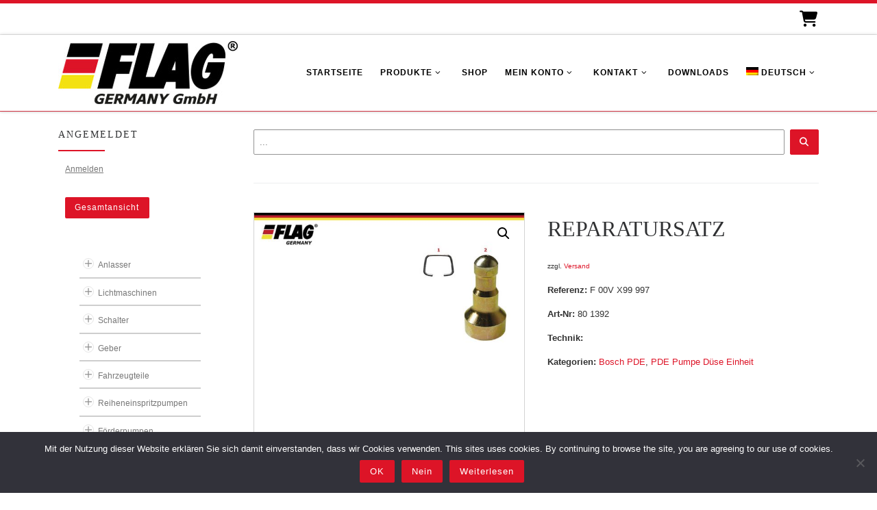

--- FILE ---
content_type: text/html; charset=UTF-8
request_url: https://flaggermany.de/produkt/reparatursatz-402/
body_size: 144860
content:
<!DOCTYPE html>
<!--[if IE 7]>
<html class="ie ie7" lang="de-DE">
<![endif]-->
<!--[if IE 8]>
<html class="ie ie8" lang="de-DE">
<![endif]-->
<!--[if !(IE 7) | !(IE 8)  ]><!-->
<html lang="de-DE" class="no-js">
<!--<![endif]-->
  <head>
  <meta charset="UTF-8" />
  <meta http-equiv="X-UA-Compatible" content="IE=EDGE" />
  <meta name="viewport" content="width=device-width, initial-scale=1.0" />
  <link rel="profile"  href="https://gmpg.org/xfn/11" />
  <link rel="pingback" href="https://flaggermany.de/xmlrpc.php" />
<script>!function(e,c){e[c]=e[c]+(e[c]&&" ")+"quform-js"}(document.documentElement,"className");</script><script>(function(html){html.className = html.className.replace(/\bno-js\b/,'js')})(document.documentElement);</script>
        <style id="wfc-base-style" type="text/css">
             .wfc-reset-menu-item-first-letter .navbar .nav>li>a:first-letter {font-size: inherit;}.format-icon:before {color: #5A5A5A;}article .format-icon.tc-hide-icon:before, .safari article.format-video .format-icon.tc-hide-icon:before, .chrome article.format-video .format-icon.tc-hide-icon:before, .safari article.format-image .format-icon.tc-hide-icon:before, .chrome article.format-image .format-icon.tc-hide-icon:before, .safari article.format-gallery .format-icon.tc-hide-icon:before, .safari article.attachment .format-icon.tc-hide-icon:before, .chrome article.format-gallery .format-icon.tc-hide-icon:before, .chrome article.attachment .format-icon.tc-hide-icon:before {content: none!important;}h2#tc-comment-title.tc-hide-icon:before {content: none!important;}.archive .archive-header h1.format-icon.tc-hide-icon:before {content: none!important;}.tc-sidebar h3.widget-title.tc-hide-icon:before {content: none!important;}.footer-widgets h3.widget-title.tc-hide-icon:before {content: none!important;}.tc-hide-icon i, i.tc-hide-icon {display: none !important;}.carousel-control {font-family: "Helvetica Neue", Helvetica, Arial, sans-serif;}.social-block a {font-size: 18px;}footer#footer .colophon .social-block a {font-size: 16px;}.social-block.widget_social a {font-size: 14px;}
        </style>
        <style id="wfc-style-fonts-menu_items" type="text/css" data-origin="server">
/* Setting : Menüelemente */ 
.tc-header .nav__menu li a.nav__link, .tc-sn .nav__menu li a.nav__link, [class*=nav__menu] .nav__link-wrapper .caret__dropdown-toggler {
font-family : Helvetica Neue, Helvetica, Arial, sans-serif!important;
}

</style><style id="wfc-style-fonts-body" type="text/css" data-origin="server">
/* Setting : Standard-Website-Schriftart */ 
body {
font-family : Helvetica Neue, Helvetica, Arial, sans-serif!important;
}

</style><style id="wfc-style-fonts-post_hone" type="text/css" data-origin="server">
/* Setting : H1 Überschriften */ 
#content .entry-content h1 {
font-family : Helvetica Neue, Helvetica, Arial, sans-serif!important;
}

</style><style id="wfc-style-fonts-post_htwo" type="text/css" data-origin="server">
/* Setting : H2 Überschriften */ 
#content .entry-content h2 {
font-family : Helvetica Neue, Helvetica, Arial, sans-serif!important;
}

</style><style id="wfc-style-fonts-post_hthree" type="text/css" data-origin="server">
/* Setting : H3 Überschriften */ 
#content .entry-content h3 {
font-family : Helvetica Neue, Helvetica, Arial, sans-serif!important;
}

</style><style id="wfc-style-fonts-post_hfour" type="text/css" data-origin="server">
/* Setting : H4 Überschriften */ 
#content .entry-content h4 {
font-family : Helvetica Neue, Helvetica, Arial, sans-serif!important;
}

</style><style id="wfc-style-fonts-post_hfive" type="text/css" data-origin="server">
/* Setting : H5 Überschriften */ 
#content .entry-content h5 {
font-family : Helvetica Neue, Helvetica, Arial, sans-serif!important;
}

</style><style id="wfc-style-fonts-post_hsix" type="text/css" data-origin="server">
/* Setting : H6 Überschriften */ 
#content .entry-content h6 {
font-family : Helvetica Neue, Helvetica, Arial, sans-serif!important;
}

</style><style id="wfc-style-fonts-custom" type="text/css" data-origin="server">
/* Setting : Individuell : h2.woocommerce-loop-product__title */ 
h2.woocommerce-loop-product__title {
font-family : Helvetica Neue, Helvetica, Arial, sans-serif!important;
}

</style><style id="wfc-style-fonts-footer_widget_title" type="text/css" data-origin="server">
/* Setting : Widget-Titel */ 
.footer__wrapper widget-title {
font-family : Helvetica Neue, Helvetica, Arial, sans-serif!important;
}

</style><style id="wfc-style-fonts-czr_wfc_module_0" type="text/css" data-origin="server">
/* Setting : Individuell : h1.woocommerce-products-header__title */ 
h1.woocommerce-products-header__title {
font-family : Helvetica Neue, Helvetica, Arial, sans-serif!important;
}

</style><title>REPARATURSATZ &#8211; FLAG Germany GmbH</title>
<meta name='robots' content='max-image-preview:large' />
<link rel="alternate" hreflang="de-de" href="https://flaggermany.de/produkt/reparatursatz-402/" />
<link rel="alternate" hreflang="en-us" href="https://flaggermany.de/en/produkt/gasket-kit-402/" />
<link rel="alternate" hreflang="es-es" href="https://flaggermany.de/es/produkt/juego-de-piezas-402/" />
<link rel="alternate" hreflang="fr-fr" href="https://flaggermany.de/fr/produkt/lot-de-reparation-402/" />
<link rel="alternate" hreflang="ru-ru" href="https://flaggermany.de/ru/produkt/%d1%80%d0%b5%d0%bc%d0%ba%d0%be%d0%bc%d0%bf%d0%bb%d0%b5%d0%ba%d1%82-402/" />
<link rel="alternate" hreflang="x-default" href="https://flaggermany.de/produkt/reparatursatz-402/" />
<link rel="alternate" type="application/rss+xml" title="FLAG Germany GmbH &raquo; Feed" href="https://flaggermany.de/feed/" />
<link rel="alternate" type="application/rss+xml" title="FLAG Germany GmbH &raquo; Kommentar-Feed" href="https://flaggermany.de/comments/feed/" />
<link rel="alternate" type="application/rss+xml" title="FLAG Germany GmbH &raquo; REPARATURSATZ-Kommentar-Feed" href="https://flaggermany.de/produkt/reparatursatz-402/feed/" />
<script>
window._wpemojiSettings = {"baseUrl":"https:\/\/s.w.org\/images\/core\/emoji\/14.0.0\/72x72\/","ext":".png","svgUrl":"https:\/\/s.w.org\/images\/core\/emoji\/14.0.0\/svg\/","svgExt":".svg","source":{"concatemoji":"https:\/\/flaggermany.de\/wp-includes\/js\/wp-emoji-release.min.js?ver=6.2.8"}};
/*! This file is auto-generated */
!function(e,a,t){var n,r,o,i=a.createElement("canvas"),p=i.getContext&&i.getContext("2d");function s(e,t){p.clearRect(0,0,i.width,i.height),p.fillText(e,0,0);e=i.toDataURL();return p.clearRect(0,0,i.width,i.height),p.fillText(t,0,0),e===i.toDataURL()}function c(e){var t=a.createElement("script");t.src=e,t.defer=t.type="text/javascript",a.getElementsByTagName("head")[0].appendChild(t)}for(o=Array("flag","emoji"),t.supports={everything:!0,everythingExceptFlag:!0},r=0;r<o.length;r++)t.supports[o[r]]=function(e){if(p&&p.fillText)switch(p.textBaseline="top",p.font="600 32px Arial",e){case"flag":return s("\ud83c\udff3\ufe0f\u200d\u26a7\ufe0f","\ud83c\udff3\ufe0f\u200b\u26a7\ufe0f")?!1:!s("\ud83c\uddfa\ud83c\uddf3","\ud83c\uddfa\u200b\ud83c\uddf3")&&!s("\ud83c\udff4\udb40\udc67\udb40\udc62\udb40\udc65\udb40\udc6e\udb40\udc67\udb40\udc7f","\ud83c\udff4\u200b\udb40\udc67\u200b\udb40\udc62\u200b\udb40\udc65\u200b\udb40\udc6e\u200b\udb40\udc67\u200b\udb40\udc7f");case"emoji":return!s("\ud83e\udef1\ud83c\udffb\u200d\ud83e\udef2\ud83c\udfff","\ud83e\udef1\ud83c\udffb\u200b\ud83e\udef2\ud83c\udfff")}return!1}(o[r]),t.supports.everything=t.supports.everything&&t.supports[o[r]],"flag"!==o[r]&&(t.supports.everythingExceptFlag=t.supports.everythingExceptFlag&&t.supports[o[r]]);t.supports.everythingExceptFlag=t.supports.everythingExceptFlag&&!t.supports.flag,t.DOMReady=!1,t.readyCallback=function(){t.DOMReady=!0},t.supports.everything||(n=function(){t.readyCallback()},a.addEventListener?(a.addEventListener("DOMContentLoaded",n,!1),e.addEventListener("load",n,!1)):(e.attachEvent("onload",n),a.attachEvent("onreadystatechange",function(){"complete"===a.readyState&&t.readyCallback()})),(e=t.source||{}).concatemoji?c(e.concatemoji):e.wpemoji&&e.twemoji&&(c(e.twemoji),c(e.wpemoji)))}(window,document,window._wpemojiSettings);
</script>
<style>
img.wp-smiley,
img.emoji {
	display: inline !important;
	border: none !important;
	box-shadow: none !important;
	height: 1em !important;
	width: 1em !important;
	margin: 0 0.07em !important;
	vertical-align: -0.1em !important;
	background: none !important;
	padding: 0 !important;
}
</style>
	<link rel='stylesheet' id='german-market-blocks-integrations-css' href='https://flaggermany.de/wp-content/plugins/woocommerce-german-market/german-market-blocks/build/integrations.css?ver=3.31' media='all' />
<link rel='stylesheet' id='german-market-checkout-block-checkboxes-css' href='https://flaggermany.de/wp-content/plugins/woocommerce-german-market/german-market-blocks/build/blocks/checkout-checkboxes/style-index.css?ver=3.31' media='all' />
<link rel='stylesheet' id='wp-block-library-css' href='https://flaggermany.de/wp-includes/css/dist/block-library/style.min.css?ver=6.2.8' media='all' />
<link rel='stylesheet' id='wc-blocks-vendors-style-css' href='https://flaggermany.de/wp-content/plugins/woocommerce/packages/woocommerce-blocks/build/wc-blocks-vendors-style.css?ver=9.8.5' media='all' />
<link rel='stylesheet' id='wc-blocks-style-css' href='https://flaggermany.de/wp-content/plugins/woocommerce/packages/woocommerce-blocks/build/wc-blocks-style.css?ver=9.8.5' media='all' />
<link rel='stylesheet' id='classic-theme-styles-css' href='https://flaggermany.de/wp-includes/css/classic-themes.min.css?ver=6.2.8' media='all' />
<style id='global-styles-inline-css'>
body{--wp--preset--color--black: #000000;--wp--preset--color--cyan-bluish-gray: #abb8c3;--wp--preset--color--white: #ffffff;--wp--preset--color--pale-pink: #f78da7;--wp--preset--color--vivid-red: #cf2e2e;--wp--preset--color--luminous-vivid-orange: #ff6900;--wp--preset--color--luminous-vivid-amber: #fcb900;--wp--preset--color--light-green-cyan: #7bdcb5;--wp--preset--color--vivid-green-cyan: #00d084;--wp--preset--color--pale-cyan-blue: #8ed1fc;--wp--preset--color--vivid-cyan-blue: #0693e3;--wp--preset--color--vivid-purple: #9b51e0;--wp--preset--gradient--vivid-cyan-blue-to-vivid-purple: linear-gradient(135deg,rgba(6,147,227,1) 0%,rgb(155,81,224) 100%);--wp--preset--gradient--light-green-cyan-to-vivid-green-cyan: linear-gradient(135deg,rgb(122,220,180) 0%,rgb(0,208,130) 100%);--wp--preset--gradient--luminous-vivid-amber-to-luminous-vivid-orange: linear-gradient(135deg,rgba(252,185,0,1) 0%,rgba(255,105,0,1) 100%);--wp--preset--gradient--luminous-vivid-orange-to-vivid-red: linear-gradient(135deg,rgba(255,105,0,1) 0%,rgb(207,46,46) 100%);--wp--preset--gradient--very-light-gray-to-cyan-bluish-gray: linear-gradient(135deg,rgb(238,238,238) 0%,rgb(169,184,195) 100%);--wp--preset--gradient--cool-to-warm-spectrum: linear-gradient(135deg,rgb(74,234,220) 0%,rgb(151,120,209) 20%,rgb(207,42,186) 40%,rgb(238,44,130) 60%,rgb(251,105,98) 80%,rgb(254,248,76) 100%);--wp--preset--gradient--blush-light-purple: linear-gradient(135deg,rgb(255,206,236) 0%,rgb(152,150,240) 100%);--wp--preset--gradient--blush-bordeaux: linear-gradient(135deg,rgb(254,205,165) 0%,rgb(254,45,45) 50%,rgb(107,0,62) 100%);--wp--preset--gradient--luminous-dusk: linear-gradient(135deg,rgb(255,203,112) 0%,rgb(199,81,192) 50%,rgb(65,88,208) 100%);--wp--preset--gradient--pale-ocean: linear-gradient(135deg,rgb(255,245,203) 0%,rgb(182,227,212) 50%,rgb(51,167,181) 100%);--wp--preset--gradient--electric-grass: linear-gradient(135deg,rgb(202,248,128) 0%,rgb(113,206,126) 100%);--wp--preset--gradient--midnight: linear-gradient(135deg,rgb(2,3,129) 0%,rgb(40,116,252) 100%);--wp--preset--duotone--dark-grayscale: url('#wp-duotone-dark-grayscale');--wp--preset--duotone--grayscale: url('#wp-duotone-grayscale');--wp--preset--duotone--purple-yellow: url('#wp-duotone-purple-yellow');--wp--preset--duotone--blue-red: url('#wp-duotone-blue-red');--wp--preset--duotone--midnight: url('#wp-duotone-midnight');--wp--preset--duotone--magenta-yellow: url('#wp-duotone-magenta-yellow');--wp--preset--duotone--purple-green: url('#wp-duotone-purple-green');--wp--preset--duotone--blue-orange: url('#wp-duotone-blue-orange');--wp--preset--font-size--small: 13px;--wp--preset--font-size--medium: 20px;--wp--preset--font-size--large: 36px;--wp--preset--font-size--x-large: 42px;--wp--preset--spacing--20: 0.44rem;--wp--preset--spacing--30: 0.67rem;--wp--preset--spacing--40: 1rem;--wp--preset--spacing--50: 1.5rem;--wp--preset--spacing--60: 2.25rem;--wp--preset--spacing--70: 3.38rem;--wp--preset--spacing--80: 5.06rem;--wp--preset--shadow--natural: 6px 6px 9px rgba(0, 0, 0, 0.2);--wp--preset--shadow--deep: 12px 12px 50px rgba(0, 0, 0, 0.4);--wp--preset--shadow--sharp: 6px 6px 0px rgba(0, 0, 0, 0.2);--wp--preset--shadow--outlined: 6px 6px 0px -3px rgba(255, 255, 255, 1), 6px 6px rgba(0, 0, 0, 1);--wp--preset--shadow--crisp: 6px 6px 0px rgba(0, 0, 0, 1);}:where(.is-layout-flex){gap: 0.5em;}body .is-layout-flow > .alignleft{float: left;margin-inline-start: 0;margin-inline-end: 2em;}body .is-layout-flow > .alignright{float: right;margin-inline-start: 2em;margin-inline-end: 0;}body .is-layout-flow > .aligncenter{margin-left: auto !important;margin-right: auto !important;}body .is-layout-constrained > .alignleft{float: left;margin-inline-start: 0;margin-inline-end: 2em;}body .is-layout-constrained > .alignright{float: right;margin-inline-start: 2em;margin-inline-end: 0;}body .is-layout-constrained > .aligncenter{margin-left: auto !important;margin-right: auto !important;}body .is-layout-constrained > :where(:not(.alignleft):not(.alignright):not(.alignfull)){max-width: var(--wp--style--global--content-size);margin-left: auto !important;margin-right: auto !important;}body .is-layout-constrained > .alignwide{max-width: var(--wp--style--global--wide-size);}body .is-layout-flex{display: flex;}body .is-layout-flex{flex-wrap: wrap;align-items: center;}body .is-layout-flex > *{margin: 0;}:where(.wp-block-columns.is-layout-flex){gap: 2em;}.has-black-color{color: var(--wp--preset--color--black) !important;}.has-cyan-bluish-gray-color{color: var(--wp--preset--color--cyan-bluish-gray) !important;}.has-white-color{color: var(--wp--preset--color--white) !important;}.has-pale-pink-color{color: var(--wp--preset--color--pale-pink) !important;}.has-vivid-red-color{color: var(--wp--preset--color--vivid-red) !important;}.has-luminous-vivid-orange-color{color: var(--wp--preset--color--luminous-vivid-orange) !important;}.has-luminous-vivid-amber-color{color: var(--wp--preset--color--luminous-vivid-amber) !important;}.has-light-green-cyan-color{color: var(--wp--preset--color--light-green-cyan) !important;}.has-vivid-green-cyan-color{color: var(--wp--preset--color--vivid-green-cyan) !important;}.has-pale-cyan-blue-color{color: var(--wp--preset--color--pale-cyan-blue) !important;}.has-vivid-cyan-blue-color{color: var(--wp--preset--color--vivid-cyan-blue) !important;}.has-vivid-purple-color{color: var(--wp--preset--color--vivid-purple) !important;}.has-black-background-color{background-color: var(--wp--preset--color--black) !important;}.has-cyan-bluish-gray-background-color{background-color: var(--wp--preset--color--cyan-bluish-gray) !important;}.has-white-background-color{background-color: var(--wp--preset--color--white) !important;}.has-pale-pink-background-color{background-color: var(--wp--preset--color--pale-pink) !important;}.has-vivid-red-background-color{background-color: var(--wp--preset--color--vivid-red) !important;}.has-luminous-vivid-orange-background-color{background-color: var(--wp--preset--color--luminous-vivid-orange) !important;}.has-luminous-vivid-amber-background-color{background-color: var(--wp--preset--color--luminous-vivid-amber) !important;}.has-light-green-cyan-background-color{background-color: var(--wp--preset--color--light-green-cyan) !important;}.has-vivid-green-cyan-background-color{background-color: var(--wp--preset--color--vivid-green-cyan) !important;}.has-pale-cyan-blue-background-color{background-color: var(--wp--preset--color--pale-cyan-blue) !important;}.has-vivid-cyan-blue-background-color{background-color: var(--wp--preset--color--vivid-cyan-blue) !important;}.has-vivid-purple-background-color{background-color: var(--wp--preset--color--vivid-purple) !important;}.has-black-border-color{border-color: var(--wp--preset--color--black) !important;}.has-cyan-bluish-gray-border-color{border-color: var(--wp--preset--color--cyan-bluish-gray) !important;}.has-white-border-color{border-color: var(--wp--preset--color--white) !important;}.has-pale-pink-border-color{border-color: var(--wp--preset--color--pale-pink) !important;}.has-vivid-red-border-color{border-color: var(--wp--preset--color--vivid-red) !important;}.has-luminous-vivid-orange-border-color{border-color: var(--wp--preset--color--luminous-vivid-orange) !important;}.has-luminous-vivid-amber-border-color{border-color: var(--wp--preset--color--luminous-vivid-amber) !important;}.has-light-green-cyan-border-color{border-color: var(--wp--preset--color--light-green-cyan) !important;}.has-vivid-green-cyan-border-color{border-color: var(--wp--preset--color--vivid-green-cyan) !important;}.has-pale-cyan-blue-border-color{border-color: var(--wp--preset--color--pale-cyan-blue) !important;}.has-vivid-cyan-blue-border-color{border-color: var(--wp--preset--color--vivid-cyan-blue) !important;}.has-vivid-purple-border-color{border-color: var(--wp--preset--color--vivid-purple) !important;}.has-vivid-cyan-blue-to-vivid-purple-gradient-background{background: var(--wp--preset--gradient--vivid-cyan-blue-to-vivid-purple) !important;}.has-light-green-cyan-to-vivid-green-cyan-gradient-background{background: var(--wp--preset--gradient--light-green-cyan-to-vivid-green-cyan) !important;}.has-luminous-vivid-amber-to-luminous-vivid-orange-gradient-background{background: var(--wp--preset--gradient--luminous-vivid-amber-to-luminous-vivid-orange) !important;}.has-luminous-vivid-orange-to-vivid-red-gradient-background{background: var(--wp--preset--gradient--luminous-vivid-orange-to-vivid-red) !important;}.has-very-light-gray-to-cyan-bluish-gray-gradient-background{background: var(--wp--preset--gradient--very-light-gray-to-cyan-bluish-gray) !important;}.has-cool-to-warm-spectrum-gradient-background{background: var(--wp--preset--gradient--cool-to-warm-spectrum) !important;}.has-blush-light-purple-gradient-background{background: var(--wp--preset--gradient--blush-light-purple) !important;}.has-blush-bordeaux-gradient-background{background: var(--wp--preset--gradient--blush-bordeaux) !important;}.has-luminous-dusk-gradient-background{background: var(--wp--preset--gradient--luminous-dusk) !important;}.has-pale-ocean-gradient-background{background: var(--wp--preset--gradient--pale-ocean) !important;}.has-electric-grass-gradient-background{background: var(--wp--preset--gradient--electric-grass) !important;}.has-midnight-gradient-background{background: var(--wp--preset--gradient--midnight) !important;}.has-small-font-size{font-size: var(--wp--preset--font-size--small) !important;}.has-medium-font-size{font-size: var(--wp--preset--font-size--medium) !important;}.has-large-font-size{font-size: var(--wp--preset--font-size--large) !important;}.has-x-large-font-size{font-size: var(--wp--preset--font-size--x-large) !important;}
.wp-block-navigation a:where(:not(.wp-element-button)){color: inherit;}
:where(.wp-block-columns.is-layout-flex){gap: 2em;}
.wp-block-pullquote{font-size: 1.5em;line-height: 1.6;}
</style>
<link rel='stylesheet' id='wpml-blocks-css' href='https://flaggermany.de/wp-content/plugins/sitepress-multilingual-cms/dist/css/blocks/styles.css?ver=4.6.10' media='all' />
<link rel='stylesheet' id='cookie-notice-front-css' href='https://flaggermany.de/wp-content/plugins/cookie-notice/css/front.min.css?ver=2.5.4' media='all' />
<link rel='stylesheet' id='wpdm-fonticon-css' href='https://flaggermany.de/wp-content/plugins/download-manager/assets/wpdm-iconfont/css/wpdm-icons.css?ver=6.2.8' media='all' />
<link rel='stylesheet' id='wpdm-front-css' href='https://flaggermany.de/wp-content/plugins/download-manager/assets/css/front.min.css?ver=6.2.8' media='all' />
<link rel='stylesheet' id='photoswipe-css' href='https://flaggermany.de/wp-content/plugins/woocommerce/assets/css/photoswipe/photoswipe.min.css?ver=7.6.1' media='all' />
<link rel='stylesheet' id='photoswipe-default-skin-css' href='https://flaggermany.de/wp-content/plugins/woocommerce/assets/css/photoswipe/default-skin/default-skin.min.css?ver=7.6.1' media='all' />
<link rel='stylesheet' id='woocommerce-layout-css' href='https://flaggermany.de/wp-content/plugins/woocommerce/assets/css/woocommerce-layout.css?ver=7.6.1' media='all' />
<link rel='stylesheet' id='woocommerce-smallscreen-css' href='https://flaggermany.de/wp-content/plugins/woocommerce/assets/css/woocommerce-smallscreen.css?ver=7.6.1' media='only screen and (max-width: 768px)' />
<link rel='stylesheet' id='woocommerce-general-css' href='https://flaggermany.de/wp-content/plugins/woocommerce/assets/css/woocommerce.css?ver=7.6.1' media='all' />
<style id='woocommerce-inline-inline-css'>
.woocommerce form .form-row .required { visibility: visible; }
</style>
<link rel='stylesheet' id='wpml-legacy-horizontal-list-0-css' href='https://flaggermany.de/wp-content/plugins/sitepress-multilingual-cms/templates/language-switchers/legacy-list-horizontal/style.min.css?ver=1' media='all' />
<link rel='stylesheet' id='wpml-menu-item-0-css' href='https://flaggermany.de/wp-content/plugins/sitepress-multilingual-cms/templates/language-switchers/menu-item/style.min.css?ver=1' media='all' />
<link rel='stylesheet' id='quform-css' href='https://flaggermany.de/wp-content/plugins/quform/cache/quform.css?ver=1710581041' media='all' />
<link rel='stylesheet' id='ywctm-frontend-css' href='https://flaggermany.de/wp-content/plugins/yith-woocommerce-catalog-mode-premium/assets/css/frontend.min.css?ver=2.40.0' media='all' />
<style id='ywctm-frontend-inline-css'>
form.cart button.single_add_to_cart_button, .ppc-button-wrapper, .wc-ppcp-paylater-msg__container, form.cart .quantity, .widget.woocommerce.widget_shopping_cart, .woocommerce-variation-price, .ppc-button-wrapper, .wc-ppcp-paylater-msg__container{display: none !important}
</style>
<link rel='stylesheet' id='ywctm-inquiry-form-css' href='https://flaggermany.de/wp-content/plugins/yith-woocommerce-catalog-mode-premium/assets/css/inquiry-form.min.css?ver=2.40.0' media='all' />
<link rel='stylesheet' id='ywctm-button-label-css' href='https://flaggermany.de/wp-content/plugins/yith-woocommerce-catalog-mode-premium/assets/css/button-label.min.css?ver=2.40.0' media='all' />
<style id='ywctm-button-label-inline-css'>
.ywctm-button-79793 .ywctm-custom-button {color:#4b4b4b;background-color:#f9f5f2;border-style:solid;border-color:#e3bdaf;border-radius:5px 5px 5px 5px;border-width:1px 1px 1px 1px;margin:0 0 0 0;padding:20px 20px 30px 20px;max-width:max-content;}.ywctm-button-79793 .ywctm-custom-button:hover {color:#4b4b4b;background-color:#f9f5f2;border-color:#e3bdaf;}.ywctm-button-79792 .ywctm-custom-button {color:#247390;background-color:#ffffff;border-style:solid;border-color:#247390;border-radius:50px 50px 50px 50px;border-width:1px 1px 1px 1px;margin:0 0 0 0;padding:5px 10px 5px 10px;max-width:150px;}.ywctm-button-79792 .ywctm-custom-button:hover {color:#ffffff;background-color:#247390;border-color:#247390;}.ywctm-button-79791 .ywctm-custom-button {color:#ffffff;background-color:#36809a;border-style:solid;border-color:#36809a;border-radius:50px 50px 50px 50px;border-width:1px 1px 1px 1px;margin:0 0 0 0;padding:5px 10px 5px 10px;max-width:200px;}.ywctm-button-79791 .ywctm-custom-button:hover {color:#ffffff;background-color:#215d72;border-color:#215d72;}.ywctm-button-79790 .ywctm-custom-button {color:#ffffff;background-color:#e09004;border-style:solid;border-color:#e09004;border-radius:50px 50px 50px 50px;border-width:1px 1px 1px 1px;margin:0 0 0 0;padding:5px 10px 5px 10px;max-width:200px;}.ywctm-button-79790 .ywctm-custom-button:hover {color:#ffffff;background-color:#b97600;border-color:#b97600;}.ywctm-button-79789 .ywctm-custom-button {color:#4b4b4b;background-color:#f9f5f2;border-style:solid;border-color:#e3bdaf;border-radius:5px 5px 5px 5px;border-width:1px 1px 1px 1px;margin:0 0 0 0;padding:20px 20px 30px 20px;max-width:max-content;}.ywctm-button-79789 .ywctm-custom-button:hover {color:#4b4b4b;background-color:#f9f5f2;border-color:#e3bdaf;}.ywctm-button-79788 .ywctm-custom-button {color:#247390;background-color:#ffffff;border-style:solid;border-color:#247390;border-radius:50px 50px 50px 50px;border-width:1px 1px 1px 1px;margin:0 0 0 0;padding:5px 10px 5px 10px;max-width:150px;}.ywctm-button-79788 .ywctm-custom-button:hover {color:#ffffff;background-color:#247390;border-color:#247390;}.ywctm-button-79787 .ywctm-custom-button {color:#ffffff;background-color:#36809a;border-style:solid;border-color:#36809a;border-radius:50px 50px 50px 50px;border-width:1px 1px 1px 1px;margin:0 0 0 0;padding:5px 10px 5px 10px;max-width:200px;}.ywctm-button-79787 .ywctm-custom-button:hover {color:#ffffff;background-color:#215d72;border-color:#215d72;}.ywctm-button-79786 .ywctm-custom-button {color:#ffffff;background-color:#e09004;border-style:solid;border-color:#e09004;border-radius:50px 50px 50px 50px;border-width:1px 1px 1px 1px;margin:0 0 0 0;padding:5px 10px 5px 10px;max-width:200px;}.ywctm-button-79786 .ywctm-custom-button:hover {color:#ffffff;background-color:#b97600;border-color:#b97600;}.ywctm-button-62297 .ywctm-custom-button {color:#000000;background-color:rgba(255,255,255,0);border-style:solid;border-color:rgba(255,255,255,0);border-radius:0 0 0 0;border-width:1px 1px 1px 1px;margin:0 0 0 0;padding:0 0 0 0;max-width:max-content;}.ywctm-button-62297 .ywctm-custom-button:hover {color:#000000;background-color:rgba(255,255,255,0);border-color:rgba(255,255,255,0);}
</style>
<link rel='stylesheet' id='customizr-main-css' href='https://flaggermany.de/wp-content/themes/customizr-pro/assets/front/css/style.min.css?ver=2.4.26' media='all' />
<style id='customizr-main-inline-css'>
::-moz-selection{background-color:#dd1427}::selection{background-color:#dd1427}a,.btn-skin:active,.btn-skin:focus,.btn-skin:hover,.btn-skin.inverted,.grid-container__classic .post-type__icon,.post-type__icon:hover .icn-format,.grid-container__classic .post-type__icon:hover .icn-format,[class*='grid-container__'] .entry-title a.czr-title:hover,input[type=checkbox]:checked::before,.woocommerce button.button[type=submit]:hover,.woocommerce #respond input#submit:hover,.woocommerce input#submit:hover,.woocommerce input.button:hover,.woocommerce a.button:hover,.woocommerce .button.add_to_cart_button:hover,.woocommerce #respond input#submit:focus,.woocommerce input#submit:focus,.woocommerce input.button:focus,.woocommerce a.button:focus,.woocommerce .button.add_to_cart_button:focus,.woocommerce #respond input#submit:active,.woocommerce input#submit:active,.woocommerce input.button:active,.woocommerce a.button:active,.woocommerce .button.add_to_cart_button:active{color:#dd1427}.czr-css-loader > div ,.btn-skin,.btn-skin:active,.btn-skin:focus,.btn-skin:hover,.btn-skin-h-dark,.btn-skin-h-dark.inverted:active,.btn-skin-h-dark.inverted:focus,.btn-skin-h-dark.inverted:hover,.woocommerce .woocommerce-info,.woocommerce .woocommerce-message,.woocommerce button.button[type=submit],.woocommerce #respond input#submit,.woocommerce input#submit,.woocommerce input.button,.woocommerce a.button,.woocommerce .button.add_to_cart_button,.woocommerce button.button[type=submit]:hover,.woocommerce #respond input#submit:hover,.woocommerce input#submit:hover,.woocommerce input.button:hover,.woocommerce a.button:hover,.woocommerce .button.add_to_cart_button:hover,.woocommerce button.button[type=submit]:focus,.woocommerce #respond input#submit:focus,.woocommerce input#submit:focus,.woocommerce input.button:focus,.woocommerce a.button:focus,.woocommerce .button.add_to_cart_button:focus,.woocommerce button.button[type=submit]:active,.woocommerce #respond input#submit:active,.woocommerce input#submit:active,.woocommerce input.button:active,.woocommerce a.button:active,.woocommerce .button.add_to_cart_button:active{border-color:#dd1427}.tc-header.border-top{border-top-color:#dd1427}[class*='grid-container__'] .entry-title a:hover::after,.grid-container__classic .post-type__icon,.btn-skin,.btn-skin.inverted:active,.btn-skin.inverted:focus,.btn-skin.inverted:hover,.btn-skin-h-dark,.btn-skin-h-dark.inverted:active,.btn-skin-h-dark.inverted:focus,.btn-skin-h-dark.inverted:hover,.sidebar .widget-title::after,input[type=radio]:checked::before,.woocommerce button.button[type=submit],.woocommerce #respond input#submit,.woocommerce input#submit,.woocommerce input.button,.woocommerce a.button,.woocommerce .button.add_to_cart_button{background-color:#dd1427}.btn-skin-light:active,.btn-skin-light:focus,.btn-skin-light:hover,.btn-skin-light.inverted{color:#ef4e5e}input:not([type='submit']):not([type='button']):not([type='number']):not([type='checkbox']):not([type='radio']):focus,textarea:focus,.btn-skin-light,.btn-skin-light.inverted,.btn-skin-light:active,.btn-skin-light:focus,.btn-skin-light:hover,.btn-skin-light.inverted:active,.btn-skin-light.inverted:focus,.btn-skin-light.inverted:hover{border-color:#ef4e5e}.btn-skin-light,.btn-skin-light.inverted:active,.btn-skin-light.inverted:focus,.btn-skin-light.inverted:hover{background-color:#ef4e5e}.btn-skin-lightest:active,.btn-skin-lightest:focus,.btn-skin-lightest:hover,.btn-skin-lightest.inverted{color:#f16673}.btn-skin-lightest,.btn-skin-lightest.inverted,.btn-skin-lightest:active,.btn-skin-lightest:focus,.btn-skin-lightest:hover,.btn-skin-lightest.inverted:active,.btn-skin-lightest.inverted:focus,.btn-skin-lightest.inverted:hover{border-color:#f16673}.btn-skin-lightest,.btn-skin-lightest.inverted:active,.btn-skin-lightest.inverted:focus,.btn-skin-lightest.inverted:hover{background-color:#f16673}.pagination,a:hover,a:focus,a:active,.btn-skin-dark:active,.btn-skin-dark:focus,.btn-skin-dark:hover,.btn-skin-dark.inverted,.btn-skin-dark-oh:active,.btn-skin-dark-oh:focus,.btn-skin-dark-oh:hover,.post-info a:not(.btn):hover,.grid-container__classic .post-type__icon .icn-format,[class*='grid-container__'] .hover .entry-title a,.widget-area a:not(.btn):hover,a.czr-format-link:hover,.format-link.hover a.czr-format-link,button[type=submit]:hover,button[type=submit]:active,button[type=submit]:focus,input[type=submit]:hover,input[type=submit]:active,input[type=submit]:focus,.tabs .nav-link:hover,.tabs .nav-link.active,.tabs .nav-link.active:hover,.tabs .nav-link.active:focus,.woocommerce input#submit[class*=alt]:hover,.woocommerce input.button[class*=alt]:hover,.woocommerce a.button[class*=alt]:hover,.woocommerce button.button[class*=alt]:hover,.woocommerce input#submit.alt.disabled:hover,.woocommerce input.button.alt.disabled:hover,.woocommerce button.button.alt.disabled:hover,.woocommerce a.button.alt.disabled:hover,.woocommerce input#submit[class*=alt]:focus,.woocommerce input.button[class*=alt]:focus,.woocommerce a.button[class*=alt]:focus,.woocommerce button.button[class*=alt]:focus,.woocommerce input#submit.alt.disabled:focus,.woocommerce input.button.alt.disabled:focus,.woocommerce button.button.alt.disabled:focus,.woocommerce a.button.alt.disabled:focus,.woocommerce input#submit[class*=alt]:active,.woocommerce input.button[class*=alt]:active,.woocommerce a.button[class*=alt]:active,.woocommerce button.button[class*=alt]:active,.woocommerce input#submit.alt.disabled:active,.woocommerce input.button.alt.disabled:active,.woocommerce button.button.alt.disabled:active,.woocommerce a.button.alt.disabled:active,.woocommerce #content div.product .woocommerce-tabs ul.tabs li a:hover,.woocommerce #content div.product .woocommerce-tabs ul.tabs li.active a{color:#a50f1d}.grid-container__classic.tc-grid-border .grid__item,.btn-skin-dark,.btn-skin-dark.inverted,button[type=submit],input[type=submit],.btn-skin-dark:active,.btn-skin-dark:focus,.btn-skin-dark:hover,.btn-skin-dark.inverted:active,.btn-skin-dark.inverted:focus,.btn-skin-dark.inverted:hover,.btn-skin-h-dark:active,.btn-skin-h-dark:focus,.btn-skin-h-dark:hover,.btn-skin-h-dark.inverted,.btn-skin-h-dark.inverted,.btn-skin-h-dark.inverted,.btn-skin-dark-oh:active,.btn-skin-dark-oh:focus,.btn-skin-dark-oh:hover,.btn-skin-dark-oh.inverted:active,.btn-skin-dark-oh.inverted:focus,.btn-skin-dark-oh.inverted:hover,button[type=submit]:hover,button[type=submit]:active,button[type=submit]:focus,input[type=submit]:hover,input[type=submit]:active,input[type=submit]:focus,.woocommerce input#submit[class*=alt]:hover,.woocommerce input.button[class*=alt]:hover,.woocommerce a.button[class*=alt]:hover,.woocommerce button.button[class*=alt]:hover,.woocommerce input#submit.alt.disabled:hover,.woocommerce input.button.alt.disabled:hover,.woocommerce button.button.alt.disabled:hover,.woocommerce a.button.alt.disabled:hover,.woocommerce input#submit[class*=alt]:focus,.woocommerce input.button[class*=alt]:focus,.woocommerce a.button[class*=alt]:focus,.woocommerce button.button[class*=alt]:focus,.woocommerce input#submit.alt.disabled:focus,.woocommerce input.button.alt.disabled:focus,.woocommerce button.button.alt.disabled:focus,.woocommerce a.button.alt.disabled:focus,.woocommerce input#submit[class*=alt]:active,.woocommerce input.button[class*=alt]:active,.woocommerce a.button[class*=alt]:active,.woocommerce button.button[class*=alt]:active,.woocommerce input#submit.alt.disabled:active,.woocommerce input.button.alt.disabled:active,.woocommerce button.button.alt.disabled:active,.woocommerce a.button.alt.disabled:active,.woocommerce input#submit[class*=alt],.woocommerce input.button[class*=alt],.woocommerce a.button[class*=alt],.woocommerce button.button[class*=alt],.woocommerce input#submit.alt.disabled,.woocommerce input.button.alt.disabled,.woocommerce button.button.alt.disabled,.woocommerce a.button.alt.disabled{border-color:#a50f1d}.btn-skin-dark,.btn-skin-dark.inverted:active,.btn-skin-dark.inverted:focus,.btn-skin-dark.inverted:hover,.btn-skin-h-dark:active,.btn-skin-h-dark:focus,.btn-skin-h-dark:hover,.btn-skin-h-dark.inverted,.btn-skin-h-dark.inverted,.btn-skin-h-dark.inverted,.btn-skin-dark-oh.inverted:active,.btn-skin-dark-oh.inverted:focus,.btn-skin-dark-oh.inverted:hover,.grid-container__classic .post-type__icon:hover,button[type=submit],input[type=submit],.czr-link-hover-underline .widgets-list-layout-links a:not(.btn)::before,.czr-link-hover-underline .widget_archive a:not(.btn)::before,.czr-link-hover-underline .widget_nav_menu a:not(.btn)::before,.czr-link-hover-underline .widget_rss ul a:not(.btn)::before,.czr-link-hover-underline .widget_recent_entries a:not(.btn)::before,.czr-link-hover-underline .widget_categories a:not(.btn)::before,.czr-link-hover-underline .widget_meta a:not(.btn)::before,.czr-link-hover-underline .widget_recent_comments a:not(.btn)::before,.czr-link-hover-underline .widget_pages a:not(.btn)::before,.czr-link-hover-underline .widget_calendar a:not(.btn)::before,[class*='grid-container__'] .hover .entry-title a::after,a.czr-format-link::before,.comment-author a::before,.comment-link::before,.tabs .nav-link.active::before,.woocommerce input#submit[class*=alt],.woocommerce input.button[class*=alt],.woocommerce a.button[class*=alt],.woocommerce button.button[class*=alt],.woocommerce input#submit.alt.disabled,.woocommerce input.button.alt.disabled,.woocommerce button.button.alt.disabled,.woocommerce a.button.alt.disabled,.woocommerce #content div.product .woocommerce-tabs ul.tabs li.active a::before,.czr-link-hover-underline .widget_product_categories a:not(.btn)::before{background-color:#a50f1d}.btn-skin-dark-shaded:active,.btn-skin-dark-shaded:focus,.btn-skin-dark-shaded:hover,.btn-skin-dark-shaded.inverted{background-color:rgba(165,15,29,0.2)}.btn-skin-dark-shaded,.btn-skin-dark-shaded.inverted:active,.btn-skin-dark-shaded.inverted:focus,.btn-skin-dark-shaded.inverted:hover{background-color:rgba(165,15,29,0.8)}.tc-header,#tc-sn .tc-sn-inner,.czr-overlay,.add-menu-button,.tc-header .socials a,.tc-header .socials a:focus,.tc-header .socials a:active,.nav__utils,.nav__utils a,.nav__utils a:focus,.nav__utils a:active,.header-contact__info a,.header-contact__info a:focus,.header-contact__info a:active,.czr-overlay a:hover,.dropdown-menu,.tc-header .navbar-brand-sitename,[class*=nav__menu] .nav__link,[class*=nav__menu] .nav__link-wrapper .caret__dropdown-toggler,[class*=nav__menu] .dropdown-menu .nav__link,[class*=nav__menu] .dropdown-item .nav__link:hover,.tc-header form.czr-form label,.czr-overlay form.czr-form label,.tc-header .czr-form input:not([type='submit']):not([type='button']):not([type='number']):not([type='checkbox']):not([type='radio']),.tc-header .czr-form textarea,.tc-header .czr-form .form-control,.czr-overlay .czr-form input:not([type='submit']):not([type='button']):not([type='number']):not([type='checkbox']):not([type='radio']),.czr-overlay .czr-form textarea,.czr-overlay .czr-form .form-control,.tc-header h1,.tc-header h2,.tc-header h3,.tc-header h4,.tc-header h5,.tc-header h6{color:#000000}.tc-header .czr-form input:not([type='submit']):not([type='button']):not([type='number']):not([type='checkbox']):not([type='radio']),.tc-header .czr-form textarea,.tc-header .czr-form .form-control,.czr-overlay .czr-form input:not([type='submit']):not([type='button']):not([type='number']):not([type='checkbox']):not([type='radio']),.czr-overlay .czr-form textarea,.czr-overlay .czr-form .form-control{border-color:#000000}.ham__toggler-span-wrapper .line,[class*=nav__menu] .nav__title::before{background-color:#000000}.header-tagline,[class*=nav__menu] .nav__link:hover,[class*=nav__menu] .nav__link-wrapper .caret__dropdown-toggler:hover,[class*=nav__menu] .show:not(.dropdown-item) > .nav__link,[class*=nav__menu] .show:not(.dropdown-item) > .nav__link-wrapper .nav__link,.czr-highlight-contextual-menu-items [class*=nav__menu] li:not(.dropdown-item).current-active > .nav__link,.czr-highlight-contextual-menu-items [class*=nav__menu] li:not(.dropdown-item).current-active > .nav__link-wrapper .nav__link,.czr-highlight-contextual-menu-items [class*=nav__menu] .current-menu-item > .nav__link,.czr-highlight-contextual-menu-items [class*=nav__menu] .current-menu-item > .nav__link-wrapper .nav__link,[class*=nav__menu] .dropdown-item .nav__link,.czr-overlay a,.tc-header .socials a:hover,.nav__utils a:hover,.czr-highlight-contextual-menu-items .nav__utils a.current-active,.header-contact__info a:hover,.tc-header .czr-form .form-group.in-focus label,.czr-overlay .czr-form .form-group.in-focus label{color:rgba(0,0,0,0.7)}.nav__utils .ham-toggler-menu.czr-collapsed:hover .line{background-color:rgba(0,0,0,0.7)}.topbar-navbar__wrapper,.dropdown-item:not(:last-of-type){border-color:rgba(0,0,0,0.09)}.tc-header{border-bottom-color:rgba(0,0,0,0.09)}#tc-sn{outline-color:rgba(0,0,0,0.09)}.mobile-nav__container,.header-search__container,.mobile-nav__nav,.vertical-nav > li:not(:last-of-type){border-color:rgba(0,0,0,0.075)}.tc-header,#tc-sn .tc-sn-inner,.dropdown-menu,.dropdown-item:active,.dropdown-item:focus,.dropdown-item:hover{background-color:#ffffff}.sticky-transparent.is-sticky .mobile-sticky,.sticky-transparent.is-sticky .desktop-sticky,.sticky-transparent.is-sticky .mobile-nav__nav,.header-transparent:not(.is-sticky) .mobile-nav__nav,.header-transparent:not(.is-sticky) .dropdown-menu{background-color:rgba(255,255,255,0.9)}.czr-overlay{background-color:rgba(255,255,255,0.98)}.dropdown-item:before,.vertical-nav .caret__dropdown-toggler{background-color:rgba(0,0,0,0.045)}.navbar-brand,.header-tagline,h1,h2,h3,.tc-dropcap { font-family : 'Impact','Charcoal','sans-serif'; }
body { font-family : 'Palatino Linotype','Book Antiqua','Palatino','serif'; }

              body {
                font-size : 0.81rem;
                line-height : 1.5em;
              }

.tc-header.border-top { border-top-width: 5px; border-top-style: solid }
      .sticky-enabled .czr-shrink-on .branding__container img {
        height:60px!important;width:auto!important
      }
              .sticky-enabled .czr-shrink-on .navbar-brand-sitename {
                font-size: 0.8em;
                opacity: 0.8;
              }
.sticky-enabled .czr-wccart-off .primary-nav__woocart { display: none; }
                  .logo-center .primary-nav__woocart .dropdown-menu,
                  .logo-left .primary-nav__woocart .dropdown-menu{ right: 0; left: auto; }/*open left*/
            
#czr-push-footer { display: none; visibility: hidden; }
        .czr-sticky-footer #czr-push-footer.sticky-footer-enabled { display: block; }
        
</style>
<link rel='stylesheet' id='customizr-style-css' href='https://flaggermany.de/wp-content/themes/customizr-pro-child-modern/style.css?ver=2.4.26' media='all' />
<link rel='stylesheet' id='ngg_trigger_buttons-css' href='https://flaggermany.de/wp-content/plugins/nextgen-gallery/static/GalleryDisplay/trigger_buttons.css?ver=3.59.7' media='all' />
<link rel='stylesheet' id='simplelightbox-0-css' href='https://flaggermany.de/wp-content/plugins/nextgen-gallery/static/Lightbox/simplelightbox/simple-lightbox.css?ver=3.59.7' media='all' />
<link rel='stylesheet' id='fontawesome_v4_shim_style-css' href='https://flaggermany.de/wp-content/plugins/nextgen-gallery/static/FontAwesome/css/v4-shims.min.css?ver=6.2.8' media='all' />
<link rel='stylesheet' id='fontawesome-css' href='https://flaggermany.de/wp-content/plugins/nextgen-gallery/static/FontAwesome/css/all.min.css?ver=6.2.8' media='all' />
<link rel='stylesheet' id='ngg_basic_slideshow_style-css' href='https://flaggermany.de/wp-content/plugins/nextgen-gallery/static/Slideshow/ngg_basic_slideshow.css?ver=3.59.7' media='all' />
<link rel='stylesheet' id='ngg_slick_slideshow_style-css' href='https://flaggermany.de/wp-content/plugins/nextgen-gallery/static/Slideshow/slick/slick.css?ver=3.59.7' media='all' />
<link rel='stylesheet' id='ngg_slick_slideshow_theme-css' href='https://flaggermany.de/wp-content/plugins/nextgen-gallery/static/Slideshow/slick/slick-theme.css?ver=3.59.7' media='all' />
<link rel='stylesheet' id='nextgen_widgets_style-css' href='https://flaggermany.de/wp-content/plugins/nextgen-gallery/static/Widget/display.css?ver=3.59.7' media='all' />
<link rel='stylesheet' id='nextgen_basic_slideshow_style-css' href='https://flaggermany.de/wp-content/plugins/nextgen-gallery/static/Slideshow/ngg_basic_slideshow.css?ver=3.59.7' media='all' />
<link rel='stylesheet' id='german-market-blocks-order-button-position-css' href='https://flaggermany.de/wp-content/plugins/woocommerce-german-market/german-market-blocks/additional-css/order-button-checkout-fields.css?ver=3.31' media='all' />
<link rel='stylesheet' id='ywctm-default-form-css' href='https://flaggermany.de/wp-content/plugins/yith-woocommerce-catalog-mode-premium/assets/css/default-form.min.css?ver=2.40.0' media='all' />
<link rel='stylesheet' id='woocommerce-de_frontend_styles-css' href='https://flaggermany.de/wp-content/plugins/woocommerce-german-market/css/frontend.min.css?ver=3.31' media='all' />
<script id='cookie-notice-front-js-before'>
var cnArgs = {"ajaxUrl":"https:\/\/flaggermany.de\/wp-admin\/admin-ajax.php","nonce":"aac88cf96f","hideEffect":"fade","position":"bottom","onScroll":false,"onScrollOffset":100,"onClick":false,"cookieName":"cookie_notice_accepted","cookieTime":2147483647,"cookieTimeRejected":2592000,"globalCookie":false,"redirection":false,"cache":false,"revokeCookies":false,"revokeCookiesOpt":"automatic"};
</script>
<script src='https://flaggermany.de/wp-content/plugins/cookie-notice/js/front.min.js?ver=2.5.4' id='cookie-notice-front-js'></script>
<script src='https://flaggermany.de/wp-includes/js/jquery/jquery.min.js?ver=3.6.4' id='jquery-core-js'></script>
<script src='https://flaggermany.de/wp-includes/js/jquery/jquery-migrate.min.js?ver=3.4.0' id='jquery-migrate-js'></script>
<script src='https://flaggermany.de/wp-content/plugins/download-manager/assets/js/wpdm.min.js?ver=6.2.8' id='wpdm-frontend-js-js'></script>
<script id='wpdm-frontjs-js-extra'>
var wpdm_url = {"home":"https:\/\/flaggermany.de\/","site":"https:\/\/flaggermany.de\/","ajax":"https:\/\/flaggermany.de\/wp-admin\/admin-ajax.php"};
var wpdm_js = {"spinner":"<i class=\"wpdm-icon wpdm-sun wpdm-spin\"><\/i>","client_id":"3efc900c2fd851e896c75b10f8ace8fc"};
var wpdm_strings = {"pass_var":"Password Verified!","pass_var_q":"Bitte klicke auf den folgenden Button, um den Download zu starten.","start_dl":"Download starten"};
</script>
<script src='https://flaggermany.de/wp-content/plugins/download-manager/assets/js/front.min.js?ver=3.3.21' id='wpdm-frontjs-js'></script>
<script id='ywctm-inquiry-form-js-extra'>
var ywctm = {"form_type":"","product_id":"29693"};
</script>
<script src='https://flaggermany.de/wp-content/plugins/yith-woocommerce-catalog-mode-premium/assets/js/inquiry-form.min.js?ver=2.40.0' id='ywctm-inquiry-form-js'></script>
<script src='https://flaggermany.de/wp-content/plugins/yith-woocommerce-catalog-mode-premium/assets/js/button-label-frontend.min.js?ver=2.40.0' id='ywctm-button-label-js'></script>
<script src='https://flaggermany.de/wp-content/themes/customizr-pro/assets/front/js/libs/modernizr.min.js?ver=2.4.26' id='modernizr-js'></script>
<script src='https://flaggermany.de/wp-includes/js/underscore.min.js?ver=1.13.4' id='underscore-js'></script>
<script id='tc-scripts-js-extra'>
var CZRParams = {"assetsPath":"https:\/\/flaggermany.de\/wp-content\/themes\/customizr-pro\/assets\/front\/","mainScriptUrl":"https:\/\/flaggermany.de\/wp-content\/themes\/customizr-pro\/assets\/front\/js\/tc-scripts.min.js?2.4.26","deferFontAwesome":"1","fontAwesomeUrl":"https:\/\/flaggermany.de\/wp-content\/themes\/customizr-pro\/assets\/shared\/fonts\/fa\/css\/fontawesome-all.min.css?2.4.26","_disabled":[],"centerSliderImg":"1","isLightBoxEnabled":"1","SmoothScroll":{"Enabled":true,"Options":{"touchpadSupport":false}},"isAnchorScrollEnabled":"","anchorSmoothScrollExclude":{"simple":["[class*=edd]",".carousel-control","[data-toggle=\"modal\"]","[data-toggle=\"dropdown\"]","[data-toggle=\"czr-dropdown\"]","[data-toggle=\"tooltip\"]","[data-toggle=\"popover\"]","[data-toggle=\"collapse\"]","[data-toggle=\"czr-collapse\"]","[data-toggle=\"tab\"]","[data-toggle=\"pill\"]","[data-toggle=\"czr-pill\"]","[class*=upme]","[class*=um-]"],"deep":{"classes":[],"ids":[]}},"timerOnScrollAllBrowsers":"1","centerAllImg":"1","HasComments":"","LoadModernizr":"1","stickyHeader":"1","extLinksStyle":"0","extLinksTargetExt":"1","extLinksSkipSelectors":{"classes":["btn","button"],"ids":[]},"dropcapEnabled":"0","dropcapWhere":{"post":"0","page":"0"},"dropcapMinWords":"50","dropcapSkipSelectors":{"tags":["IMG","IFRAME","H1","H2","H3","H4","H5","H6","BLOCKQUOTE","UL","OL"],"classes":["btn"],"id":[]},"imgSmartLoadEnabled":"0","imgSmartLoadOpts":{"parentSelectors":["[class*=grid-container], .article-container",".__before_main_wrapper",".widget-front",".post-related-articles",".tc-singular-thumbnail-wrapper",".sek-module-inner"],"opts":{"excludeImg":[".tc-holder-img"]}},"imgSmartLoadsForSliders":"1","pluginCompats":[],"isWPMobile":"","menuStickyUserSettings":{"desktop":"stick_up","mobile":"stick_up"},"adminAjaxUrl":"https:\/\/flaggermany.de\/wp-admin\/admin-ajax.php","ajaxUrl":"https:\/\/flaggermany.de\/?czrajax=1","frontNonce":{"id":"CZRFrontNonce","handle":"e59bc858a3"},"isDevMode":"","isModernStyle":"1","i18n":{"Permanently dismiss":"Dauerhaft ausblenden"},"frontNotifications":{"welcome":{"enabled":false,"content":"","dismissAction":"dismiss_welcome_note_front"}},"preloadGfonts":"1","googleFonts":null,"version":"2.4.26"};
</script>
<script src='https://flaggermany.de/wp-content/themes/customizr-pro/assets/front/js/tc-scripts.min.js?ver=2.4.26' id='tc-scripts-js' defer></script>
<script id='photocrati_ajax-js-extra'>
var photocrati_ajax = {"url":"https:\/\/flaggermany.de\/index.php?photocrati_ajax=1","rest_url":"https:\/\/flaggermany.de\/wp-json\/","wp_home_url":"https:\/\/flaggermany.de","wp_site_url":"https:\/\/flaggermany.de","wp_root_url":"https:\/\/flaggermany.de","wp_plugins_url":"https:\/\/flaggermany.de\/wp-content\/plugins","wp_content_url":"https:\/\/flaggermany.de\/wp-content","wp_includes_url":"https:\/\/flaggermany.de\/wp-includes\/","ngg_param_slug":"nggallery","rest_nonce":"6da9d03bb6"};
</script>
<script src='https://flaggermany.de/wp-content/plugins/nextgen-gallery/static/Legacy/ajax.min.js?ver=3.59.7' id='photocrati_ajax-js'></script>
<script src='https://flaggermany.de/wp-content/plugins/nextgen-gallery/static/FontAwesome/js/v4-shims.min.js?ver=5.3.1' id='fontawesome_v4_shim-js'></script>
<script defer crossorigin="anonymous" data-auto-replace-svg="false" data-keep-original-source="false" data-search-pseudo-elements src='https://flaggermany.de/wp-content/plugins/nextgen-gallery/static/FontAwesome/js/all.min.js?ver=5.3.1' id='fontawesome-js'></script>
<script src='https://flaggermany.de/wp-content/plugins/nextgen-gallery/static/Slideshow/slick/slick-1.8.0-modded.js?ver=3.59.7' id='ngg_slick-js'></script>
<script id='woocommerce_de_frontend-js-extra'>
var sepa_ajax_object = {"ajax_url":"https:\/\/flaggermany.de\/wp-admin\/admin-ajax.php","nonce":"6f061d15ef"};
var woocommerce_remove_updated_totals = {"val":"0"};
var woocommerce_payment_update = {"val":"1"};
var german_market_price_variable_products = {"val":"gm_default"};
var german_market_price_variable_theme_extra_element = {"val":"none"};
var german_market_legal_info_product_reviews = {"element":".woocommerce-Reviews .commentlist"};
var ship_different_address = {"message":"<p class=\"woocommerce-notice woocommerce-notice--info woocommerce-info\" id=\"german-market-puchase-on-account-message\">\"Lieferung an eine andere Adresse senden\" ist f\u00fcr die gew\u00e4hlte Zahlungsart \"Kauf auf Rechnung\" nicht verf\u00fcgbar und wurde deaktiviert!<\/p>","before_element":".woocommerce-checkout-payment"};
</script>
<script src='https://flaggermany.de/wp-content/plugins/woocommerce-german-market/js/WooCommerce-German-Market-Frontend.min.js?ver=3.31' id='woocommerce_de_frontend-js'></script>
<link rel="https://api.w.org/" href="https://flaggermany.de/wp-json/" /><link rel="alternate" type="application/json" href="https://flaggermany.de/wp-json/wp/v3/product/29693" /><link rel="EditURI" type="application/rsd+xml" title="RSD" href="https://flaggermany.de/xmlrpc.php?rsd" />
<link rel="wlwmanifest" type="application/wlwmanifest+xml" href="https://flaggermany.de/wp-includes/wlwmanifest.xml" />
<meta name="generator" content="WordPress 6.2.8" />
<meta name="generator" content="WooCommerce 7.6.1" />
<link rel="canonical" href="https://flaggermany.de/produkt/reparatursatz-402/" />
<link rel='shortlink' href='https://flaggermany.de/?p=29693' />
<link rel="alternate" type="application/json+oembed" href="https://flaggermany.de/wp-json/oembed/1.0/embed?url=https%3A%2F%2Fflaggermany.de%2Fprodukt%2Freparatursatz-402%2F" />
<link rel="alternate" type="text/xml+oembed" href="https://flaggermany.de/wp-json/oembed/1.0/embed?url=https%3A%2F%2Fflaggermany.de%2Fprodukt%2Freparatursatz-402%2F&#038;format=xml" />
<style>/* CSS added by WP Meta and Date Remover*/.wp-block-post-author__name{display:none !important;}
.wp-block-post-date{display:none !important;}
 .entry-meta {display:none !important;}
	.home .entry-meta { display: none; }
	.entry-footer {display:none !important;}
	.home .entry-footer { display: none; }</style><meta name="generator" content="WPML ver:4.6.10 stt:1,4,3,47,2;" />
              <link rel="preload" as="font" type="font/woff2" href="https://flaggermany.de/wp-content/themes/customizr-pro/assets/shared/fonts/customizr/customizr.woff2?128396981" crossorigin="anonymous"/>
            	<noscript><style>.woocommerce-product-gallery{ opacity: 1 !important; }</style></noscript>
			<style id="wp-custom-css">
			
.my-extra-widget {
	float: left;
	padding-top: 10px;
	top: 20px;
}		</style>
		<style id="wfc-style-post_htwo" type="text/css" data-origin="server">
/* Setting : H2 Überschriften */ 
#content .entry-content h2 {
font-size : 1.00rem;
}

</style><style id="wfc-style-custom" type="text/css" data-origin="server">
/* Setting : Individuell : h2.woocommerce-loop-product__title */ 
h2.woocommerce-loop-product__title {
}

</style><style id="wfc-style-footer_widget_title" type="text/css" data-origin="server">
/* Setting : Widget-Titel */ 
.footer__wrapper widget-title {
}

</style><meta name="generator" content="WordPress Download Manager 3.3.21" />
                <style>
        /* WPDM Link Template Styles */        </style>
                <style>

            :root {
                --color-primary: #dd1427;
                --color-primary-rgb: 221, 20, 39;
                --color-primary-hover: #dd1427;
                --color-primary-active: #dd1427;
                --color-secondary: #6c757d;
                --color-secondary-rgb: 108, 117, 125;
                --color-secondary-hover: #6c757d;
                --color-secondary-active: #6c757d;
                --color-success: #18ce0f;
                --color-success-rgb: 24, 206, 15;
                --color-success-hover: #18ce0f;
                --color-success-active: #18ce0f;
                --color-info: #2CA8FF;
                --color-info-rgb: 44, 168, 255;
                --color-info-hover: #2CA8FF;
                --color-info-active: #2CA8FF;
                --color-warning: #FFB236;
                --color-warning-rgb: 255, 178, 54;
                --color-warning-hover: #FFB236;
                --color-warning-active: #FFB236;
                --color-danger: #ff5062;
                --color-danger-rgb: 255, 80, 98;
                --color-danger-hover: #ff5062;
                --color-danger-active: #ff5062;
                --color-green: #30b570;
                --color-blue: #0073ff;
                --color-purple: #8557D3;
                --color-red: #ff5062;
                --color-muted: rgba(69, 89, 122, 0.6);
                --wpdm-font: "-apple-system", -apple-system, BlinkMacSystemFont, "Segoe UI", Roboto, Helvetica, Arial, sans-serif, "Apple Color Emoji", "Segoe UI Emoji", "Segoe UI Symbol";
            }

            .wpdm-download-link.btn.btn-primary {
                border-radius: 4px;
            }


        </style>
        </head>

  <body class="product-template-default single single-product postid-29693 wp-embed-responsive theme-customizr-pro cookies-not-set woocommerce woocommerce-page woocommerce-no-js czr-link-hover-underline-off header-skin-custom footer-skin-dark czr-l-sidebar tc-center-images czr-full-layout customizr-pro-2-4-26-with-child-theme czr-sticky-footer">
    <svg xmlns="http://www.w3.org/2000/svg" viewBox="0 0 0 0" width="0" height="0" focusable="false" role="none" style="visibility: hidden; position: absolute; left: -9999px; overflow: hidden;" ><defs><filter id="wp-duotone-dark-grayscale"><feColorMatrix color-interpolation-filters="sRGB" type="matrix" values=" .299 .587 .114 0 0 .299 .587 .114 0 0 .299 .587 .114 0 0 .299 .587 .114 0 0 " /><feComponentTransfer color-interpolation-filters="sRGB" ><feFuncR type="table" tableValues="0 0.49803921568627" /><feFuncG type="table" tableValues="0 0.49803921568627" /><feFuncB type="table" tableValues="0 0.49803921568627" /><feFuncA type="table" tableValues="1 1" /></feComponentTransfer><feComposite in2="SourceGraphic" operator="in" /></filter></defs></svg><svg xmlns="http://www.w3.org/2000/svg" viewBox="0 0 0 0" width="0" height="0" focusable="false" role="none" style="visibility: hidden; position: absolute; left: -9999px; overflow: hidden;" ><defs><filter id="wp-duotone-grayscale"><feColorMatrix color-interpolation-filters="sRGB" type="matrix" values=" .299 .587 .114 0 0 .299 .587 .114 0 0 .299 .587 .114 0 0 .299 .587 .114 0 0 " /><feComponentTransfer color-interpolation-filters="sRGB" ><feFuncR type="table" tableValues="0 1" /><feFuncG type="table" tableValues="0 1" /><feFuncB type="table" tableValues="0 1" /><feFuncA type="table" tableValues="1 1" /></feComponentTransfer><feComposite in2="SourceGraphic" operator="in" /></filter></defs></svg><svg xmlns="http://www.w3.org/2000/svg" viewBox="0 0 0 0" width="0" height="0" focusable="false" role="none" style="visibility: hidden; position: absolute; left: -9999px; overflow: hidden;" ><defs><filter id="wp-duotone-purple-yellow"><feColorMatrix color-interpolation-filters="sRGB" type="matrix" values=" .299 .587 .114 0 0 .299 .587 .114 0 0 .299 .587 .114 0 0 .299 .587 .114 0 0 " /><feComponentTransfer color-interpolation-filters="sRGB" ><feFuncR type="table" tableValues="0.54901960784314 0.98823529411765" /><feFuncG type="table" tableValues="0 1" /><feFuncB type="table" tableValues="0.71764705882353 0.25490196078431" /><feFuncA type="table" tableValues="1 1" /></feComponentTransfer><feComposite in2="SourceGraphic" operator="in" /></filter></defs></svg><svg xmlns="http://www.w3.org/2000/svg" viewBox="0 0 0 0" width="0" height="0" focusable="false" role="none" style="visibility: hidden; position: absolute; left: -9999px; overflow: hidden;" ><defs><filter id="wp-duotone-blue-red"><feColorMatrix color-interpolation-filters="sRGB" type="matrix" values=" .299 .587 .114 0 0 .299 .587 .114 0 0 .299 .587 .114 0 0 .299 .587 .114 0 0 " /><feComponentTransfer color-interpolation-filters="sRGB" ><feFuncR type="table" tableValues="0 1" /><feFuncG type="table" tableValues="0 0.27843137254902" /><feFuncB type="table" tableValues="0.5921568627451 0.27843137254902" /><feFuncA type="table" tableValues="1 1" /></feComponentTransfer><feComposite in2="SourceGraphic" operator="in" /></filter></defs></svg><svg xmlns="http://www.w3.org/2000/svg" viewBox="0 0 0 0" width="0" height="0" focusable="false" role="none" style="visibility: hidden; position: absolute; left: -9999px; overflow: hidden;" ><defs><filter id="wp-duotone-midnight"><feColorMatrix color-interpolation-filters="sRGB" type="matrix" values=" .299 .587 .114 0 0 .299 .587 .114 0 0 .299 .587 .114 0 0 .299 .587 .114 0 0 " /><feComponentTransfer color-interpolation-filters="sRGB" ><feFuncR type="table" tableValues="0 0" /><feFuncG type="table" tableValues="0 0.64705882352941" /><feFuncB type="table" tableValues="0 1" /><feFuncA type="table" tableValues="1 1" /></feComponentTransfer><feComposite in2="SourceGraphic" operator="in" /></filter></defs></svg><svg xmlns="http://www.w3.org/2000/svg" viewBox="0 0 0 0" width="0" height="0" focusable="false" role="none" style="visibility: hidden; position: absolute; left: -9999px; overflow: hidden;" ><defs><filter id="wp-duotone-magenta-yellow"><feColorMatrix color-interpolation-filters="sRGB" type="matrix" values=" .299 .587 .114 0 0 .299 .587 .114 0 0 .299 .587 .114 0 0 .299 .587 .114 0 0 " /><feComponentTransfer color-interpolation-filters="sRGB" ><feFuncR type="table" tableValues="0.78039215686275 1" /><feFuncG type="table" tableValues="0 0.94901960784314" /><feFuncB type="table" tableValues="0.35294117647059 0.47058823529412" /><feFuncA type="table" tableValues="1 1" /></feComponentTransfer><feComposite in2="SourceGraphic" operator="in" /></filter></defs></svg><svg xmlns="http://www.w3.org/2000/svg" viewBox="0 0 0 0" width="0" height="0" focusable="false" role="none" style="visibility: hidden; position: absolute; left: -9999px; overflow: hidden;" ><defs><filter id="wp-duotone-purple-green"><feColorMatrix color-interpolation-filters="sRGB" type="matrix" values=" .299 .587 .114 0 0 .299 .587 .114 0 0 .299 .587 .114 0 0 .299 .587 .114 0 0 " /><feComponentTransfer color-interpolation-filters="sRGB" ><feFuncR type="table" tableValues="0.65098039215686 0.40392156862745" /><feFuncG type="table" tableValues="0 1" /><feFuncB type="table" tableValues="0.44705882352941 0.4" /><feFuncA type="table" tableValues="1 1" /></feComponentTransfer><feComposite in2="SourceGraphic" operator="in" /></filter></defs></svg><svg xmlns="http://www.w3.org/2000/svg" viewBox="0 0 0 0" width="0" height="0" focusable="false" role="none" style="visibility: hidden; position: absolute; left: -9999px; overflow: hidden;" ><defs><filter id="wp-duotone-blue-orange"><feColorMatrix color-interpolation-filters="sRGB" type="matrix" values=" .299 .587 .114 0 0 .299 .587 .114 0 0 .299 .587 .114 0 0 .299 .587 .114 0 0 " /><feComponentTransfer color-interpolation-filters="sRGB" ><feFuncR type="table" tableValues="0.098039215686275 1" /><feFuncG type="table" tableValues="0 0.66274509803922" /><feFuncB type="table" tableValues="0.84705882352941 0.41960784313725" /><feFuncA type="table" tableValues="1 1" /></feComponentTransfer><feComposite in2="SourceGraphic" operator="in" /></filter></defs></svg>      <a class="screen-reader-text skip-link" href="#content">Zum Inhalt springen</a>
    
    
    <div id="tc-page-wrap" class="">

      <header class="tpnav-header__header tc-header sl-logo_left sticky-brand-shrink-on sticky-transparent border-top czr-submenu-fade czr-submenu-move" >
    <div class="topbar-navbar__wrapper d-none d-lg-block" >
  <div class="container">
        <div class="row flex-row flex-lg-nowrap justify-content-start justify-content-lg-end align-items-center topbar-navbar__row">
                    <div class="topbar-nav__container col col-auto d-none d-lg-flex">
          <nav id="topbar-nav" class="topbar-nav__nav">
            <div class="nav__menu-wrapper topbar-nav__menu-wrapper czr-open-on-hover" >
</div>          </nav>
        </div>
                  <div class="topbar-nav__utils nav__utils col-auto d-none d-lg-flex" >
    <ul class="nav utils flex-row flex-nowrap regular-nav">
      <li class="nav__woocart menu-item-has-children czr-dropdown" >
  <a href="https://flaggermany.de/warenkorb/" title="Warenkorb ansehen" class="woocart cart-contents" data-toggle="czr-dropdown">
    <i class="icn-shoppingcart"></i><sup class="count czr-wc-count"></sup>  </a>
    <ul class="dropdown-menu czr-dropdown-menu">
    <li>
      <div class="widget woocommerce widget_shopping_cart"><div class="widget_shopping_cart_content"></div></div>    </li>
  </ul>
  </li>    </ul>
</div>          </div>
      </div>
</div>    <div class="primary-navbar__wrapper d-none d-lg-block has-horizontal-menu desktop-sticky" >
  <div class="container">
    <div class="row align-items-center flex-row primary-navbar__row">
      <div class="branding__container col col-auto" >
  <div class="branding align-items-center flex-column ">
    <div class="branding-row d-flex flex-row align-items-center align-self-start">
      <div class="navbar-brand col-auto " >
  <a class="navbar-brand-sitelogo" href="https://flaggermany.de/"  aria-label="FLAG Germany GmbH | Motorenteile" >
    <img src="https://flaggermany.de/wp-content/uploads/2017/11/flag_logo.jpg" alt="Zurück zur Startseite" class="" width="262" height="92"  data-no-retina>  </a>
</div>
      </div>
      </div>
</div>
      <div class="primary-nav__container justify-content-lg-around col col-lg-auto flex-lg-column" >
  <div class="primary-nav__wrapper flex-lg-row align-items-center justify-content-end">
              <nav class="primary-nav__nav col" id="primary-nav">
          <div class="nav__menu-wrapper primary-nav__menu-wrapper justify-content-end czr-open-on-hover" >
<ul id="main-menu" class="primary-nav__menu regular-nav nav__menu nav"><li id="menu-item-6" class="menu-item menu-item-type-post_type menu-item-object-page menu-item-home menu-item-6"><a href="https://flaggermany.de/" class="nav__link"><span class="nav__title">STARTSEITE</span></a></li>
<li id="menu-item-2398" class="menu-item menu-item-type-custom menu-item-object-custom menu-item-has-children czr-dropdown menu-item-2398"><a data-toggle="czr-dropdown" aria-haspopup="true" aria-expanded="false" href="https://flaggermany.de/shop/" class="nav__link"><span class="nav__title">PRODUKTE</span><span class="caret__dropdown-toggler"><i class="icn-down-small"></i></span></a>
<ul class="dropdown-menu czr-dropdown-menu">
	<li id="menu-item-289" class="menu-item menu-item-type-post_type menu-item-object-page dropdown-item menu-item-289"><a href="https://flaggermany.de/motor-getriebe-achse/" class="nav__link"><span class="nav__title">Motor, Getriebe, Achse</span></a></li>
	<li id="menu-item-294" class="menu-item menu-item-type-post_type menu-item-object-page menu-item-has-children czr-dropdown-submenu dropdown-item menu-item-294"><a data-toggle="czr-dropdown" aria-haspopup="true" aria-expanded="false" href="https://flaggermany.de/diesel/" class="nav__link"><span class="nav__title">Diesel</span><span class="caret__dropdown-toggler"><i class="icn-down-small"></i></span></a>
<ul class="dropdown-menu czr-dropdown-menu">
		<li id="menu-item-306" class="menu-item menu-item-type-post_type menu-item-object-page dropdown-item menu-item-306"><a href="https://flaggermany.de/pumpe-duese-einheit-pde/" class="nav__link"><span class="nav__title">Pumpe Düse Einheit / PDE</span></a></li>
		<li id="menu-item-309" class="menu-item menu-item-type-post_type menu-item-object-page dropdown-item menu-item-309"><a href="https://flaggermany.de/pumpe-leitung-duese-pld/" class="nav__link"><span class="nav__title">Pumpe Leitung Düse / PLD</span></a></li>
		<li id="menu-item-300" class="menu-item menu-item-type-post_type menu-item-object-page dropdown-item menu-item-300"><a href="https://flaggermany.de/verteilereinspritzpumpen-ve-vp/" class="nav__link"><span class="nav__title">Verteilereinspritzpumpen VE / VP</span></a></li>
		<li id="menu-item-297" class="menu-item menu-item-type-post_type menu-item-object-page dropdown-item menu-item-297"><a href="https://flaggermany.de/reiheneinspritzpumpen/" class="nav__link"><span class="nav__title">Reiheneinspritzpumpen</span></a></li>
		<li id="menu-item-303" class="menu-item menu-item-type-post_type menu-item-object-page dropdown-item menu-item-303"><a href="https://flaggermany.de/common-rail-system/" class="nav__link"><span class="nav__title">Common Rail System</span></a></li>
</ul>
</li>
	<li id="menu-item-312" class="menu-item menu-item-type-post_type menu-item-object-page menu-item-has-children czr-dropdown-submenu dropdown-item menu-item-312"><a data-toggle="czr-dropdown" aria-haspopup="true" aria-expanded="false" href="https://flaggermany.de/elektrik/" class="nav__link"><span class="nav__title">Elektrik</span><span class="caret__dropdown-toggler"><i class="icn-down-small"></i></span></a>
<ul class="dropdown-menu czr-dropdown-menu">
		<li id="menu-item-315" class="menu-item menu-item-type-post_type menu-item-object-page dropdown-item menu-item-315"><a href="https://flaggermany.de/starter/" class="nav__link"><span class="nav__title">Starter</span></a></li>
		<li id="menu-item-318" class="menu-item menu-item-type-post_type menu-item-object-page dropdown-item menu-item-318"><a href="https://flaggermany.de/einzelteile-fuer-starter/" class="nav__link"><span class="nav__title">Einzelteile für Starter</span></a></li>
		<li id="menu-item-321" class="menu-item menu-item-type-post_type menu-item-object-page dropdown-item menu-item-321"><a href="https://flaggermany.de/generatoren/" class="nav__link"><span class="nav__title">Generatoren</span></a></li>
		<li id="menu-item-324" class="menu-item menu-item-type-post_type menu-item-object-page dropdown-item menu-item-324"><a href="https://flaggermany.de/einzelteile-fuer-generatoren/" class="nav__link"><span class="nav__title">Einzelteile für Generatoren</span></a></li>
		<li id="menu-item-327" class="menu-item menu-item-type-post_type menu-item-object-page dropdown-item menu-item-327"><a href="https://flaggermany.de/schalter-blinkgeber-sensoren/" class="nav__link"><span class="nav__title">Schalter, Blinkgeber, Sensoren</span></a></li>
</ul>
</li>
	<li id="menu-item-498" class="menu-item menu-item-type-post_type menu-item-object-page menu-item-has-children czr-dropdown-submenu dropdown-item menu-item-498"><a data-toggle="czr-dropdown" aria-haspopup="true" aria-expanded="false" href="https://flaggermany.de/hydraulik/" class="nav__link"><span class="nav__title">Hydraulik</span><span class="caret__dropdown-toggler"><i class="icn-down-small"></i></span></a>
<ul class="dropdown-menu czr-dropdown-menu">
		<li id="menu-item-290" class="menu-item menu-item-type-post_type menu-item-object-page dropdown-item menu-item-290"><a href="https://flaggermany.de/zahnradpumpen-20x-40x-2/" class="nav__link"><span class="nav__title">Zahnradpumpen 20X 40X</span></a></li>
</ul>
</li>
</ul>
</li>
<li id="menu-item-81835" class="menu-item menu-item-type-post_type menu-item-object-page current_page_parent menu-item-81835"><a href="https://flaggermany.de/shop/" class="nav__link"><span class="nav__title">Shop</span></a></li>
<li id="menu-item-10284" class="menu-item menu-item-type-post_type menu-item-object-page menu-item-has-children czr-dropdown menu-item-10284"><a data-toggle="czr-dropdown" aria-haspopup="true" aria-expanded="false" href="https://flaggermany.de/mein-konto/" class="nav__link"><span class="nav__title">Mein Konto</span><span class="caret__dropdown-toggler"><i class="icn-down-small"></i></span></a>
<ul class="dropdown-menu czr-dropdown-menu">
	<li id="menu-item-10290" class="menu-item menu-item-type-custom menu-item-object-custom dropdown-item menu-item-10290"><a href="https://flaggermany.de/mein-konto/lost-password/" class="nav__link"><span class="nav__title">Passwort vergessen</span></a></li>
	<li id="menu-item-10292" class="menu-item menu-item-type-post_type menu-item-object-page dropdown-item menu-item-10292"><a href="https://flaggermany.de/mein-konto/" class="nav__link"><span class="nav__title">Anmelden</span></a></li>
</ul>
</li>
<li id="menu-item-17785" class="menu-item menu-item-type-custom menu-item-object-custom menu-item-home menu-item-has-children czr-dropdown menu-item-17785"><a data-toggle="czr-dropdown" aria-haspopup="true" aria-expanded="false" href="https://flaggermany.de" class="nav__link"><span class="nav__title">Kontakt</span><span class="caret__dropdown-toggler"><i class="icn-down-small"></i></span></a>
<ul class="dropdown-menu czr-dropdown-menu">
	<li id="menu-item-17820" class="menu-item menu-item-type-post_type menu-item-object-page dropdown-item menu-item-17820"><a href="https://flaggermany.de/adresse/" class="nav__link"><span class="nav__title">Adresse</span></a></li>
	<li id="menu-item-17761" class="menu-item menu-item-type-post_type menu-item-object-page dropdown-item menu-item-17761"><a href="https://flaggermany.de/international/" class="nav__link"><span class="nav__title">International</span></a></li>
	<li id="menu-item-17793" class="menu-item menu-item-type-post_type menu-item-object-page dropdown-item menu-item-17793"><a href="https://flaggermany.de/email/" class="nav__link"><span class="nav__title">Anfrage</span></a></li>
</ul>
</li>
<li id="menu-item-119883" class="menu-item menu-item-type-post_type menu-item-object-page menu-item-119883"><a href="https://flaggermany.de/downloads/" class="nav__link"><span class="nav__title">Downloads</span></a></li>
<li id="menu-item-wpml-ls-3-de" class="menu-item wpml-ls-slot-3 wpml-ls-item wpml-ls-item-de wpml-ls-current-language wpml-ls-menu-item wpml-ls-first-item menu-item-type-wpml_ls_menu_item menu-item-object-wpml_ls_menu_item menu-item-has-children czr-dropdown menu-item-wpml-ls-3-de"><a data-toggle="czr-dropdown" aria-haspopup="true" aria-expanded="false" title="Deutsch" href="https://flaggermany.de/produkt/reparatursatz-402/" class="nav__link"><span class="nav__title"><img
            class="wpml-ls-flag"
            src="https://flaggermany.de/wp-content/plugins/sitepress-multilingual-cms/res/flags/de.png"
            alt=""
            
            
    /><span class="wpml-ls-native" lang="de">Deutsch</span></span><span class="caret__dropdown-toggler"><i class="icn-down-small"></i></span></a>
<ul class="dropdown-menu czr-dropdown-menu">
	<li id="menu-item-wpml-ls-3-en" class="menu-item wpml-ls-slot-3 wpml-ls-item wpml-ls-item-en wpml-ls-menu-item menu-item-type-wpml_ls_menu_item menu-item-object-wpml_ls_menu_item dropdown-item menu-item-wpml-ls-3-en"><a title="English" href="https://flaggermany.de/en/produkt/gasket-kit-402/" class="nav__link"><span class="nav__title"><img
            class="wpml-ls-flag"
            src="https://flaggermany.de/wp-content/plugins/sitepress-multilingual-cms/res/flags/en.png"
            alt=""
            
            
    /><span class="wpml-ls-native" lang="en">English</span></span></a></li>
	<li id="menu-item-wpml-ls-3-es" class="menu-item wpml-ls-slot-3 wpml-ls-item wpml-ls-item-es wpml-ls-menu-item menu-item-type-wpml_ls_menu_item menu-item-object-wpml_ls_menu_item dropdown-item menu-item-wpml-ls-3-es"><a title="Español" href="https://flaggermany.de/es/produkt/juego-de-piezas-402/" class="nav__link"><span class="nav__title"><img
            class="wpml-ls-flag"
            src="https://flaggermany.de/wp-content/plugins/sitepress-multilingual-cms/res/flags/es.png"
            alt=""
            
            
    /><span class="wpml-ls-native" lang="es">Español</span></span></a></li>
	<li id="menu-item-wpml-ls-3-fr" class="menu-item wpml-ls-slot-3 wpml-ls-item wpml-ls-item-fr wpml-ls-menu-item menu-item-type-wpml_ls_menu_item menu-item-object-wpml_ls_menu_item dropdown-item menu-item-wpml-ls-3-fr"><a title="Français" href="https://flaggermany.de/fr/produkt/lot-de-reparation-402/" class="nav__link"><span class="nav__title"><img
            class="wpml-ls-flag"
            src="https://flaggermany.de/wp-content/plugins/sitepress-multilingual-cms/res/flags/fr.png"
            alt=""
            
            
    /><span class="wpml-ls-native" lang="fr">Français</span></span></a></li>
	<li id="menu-item-wpml-ls-3-ru" class="menu-item wpml-ls-slot-3 wpml-ls-item wpml-ls-item-ru wpml-ls-menu-item wpml-ls-last-item menu-item-type-wpml_ls_menu_item menu-item-object-wpml_ls_menu_item dropdown-item menu-item-wpml-ls-3-ru"><a title="Русский" href="https://flaggermany.de/ru/produkt/%d1%80%d0%b5%d0%bc%d0%ba%d0%be%d0%bc%d0%bf%d0%bb%d0%b5%d0%ba%d1%82-402/" class="nav__link"><span class="nav__title"><img
            class="wpml-ls-flag"
            src="https://flaggermany.de/wp-content/plugins/sitepress-multilingual-cms/res/flags/ru.png"
            alt=""
            
            
    /><span class="wpml-ls-native" lang="ru">Русский</span></span></a></li>
</ul>
</li>
</ul></div>        </nav>
      </div>
</div>
    </div>
  </div>
</div>    <div class="mobile-navbar__wrapper d-lg-none mobile-sticky" >
    <div class="branding__container justify-content-between align-items-center container" >
  <div class="branding flex-column">
    <div class="branding-row d-flex align-self-start flex-row align-items-center">
      <div class="navbar-brand col-auto " >
  <a class="navbar-brand-sitelogo" href="https://flaggermany.de/"  aria-label="FLAG Germany GmbH | Motorenteile" >
    <img src="https://flaggermany.de/wp-content/uploads/2017/11/flag_logo.jpg" alt="Zurück zur Startseite" class="" width="262" height="92"  data-no-retina>  </a>
</div>
    </div>
      </div>
  <div class="mobile-utils__wrapper nav__utils regular-nav">
    <ul class="nav utils row flex-row flex-nowrap">
      <li class="mobile-woocart__container" >
  <a href="https://flaggermany.de/warenkorb/" title="Warenkorb ansehen" class="woocart cart-contents" >
    <i class="icn-shoppingcart"></i><sup class="count czr-wc-count"></sup>  </a>
  </li><li class="hamburger-toggler__container " >
  <button class="ham-toggler-menu czr-collapsed" data-toggle="czr-collapse" data-target="#mobile-nav"><span class="ham__toggler-span-wrapper"><span class="line line-1"></span><span class="line line-2"></span><span class="line line-3"></span></span><span class="screen-reader-text">Menü</span></button>
</li>
    </ul>
  </div>
</div>
<div class="mobile-nav__container " >
   <nav class="mobile-nav__nav flex-column czr-collapse" id="mobile-nav">
      <div class="mobile-nav__inner container">
      <div class="nav__menu-wrapper mobile-nav__menu-wrapper czr-open-on-click" >
<ul id="mobile-nav-menu" class="mobile-nav__menu vertical-nav nav__menu flex-column nav"><li class="menu-item menu-item-type-post_type menu-item-object-page menu-item-home menu-item-6"><a href="https://flaggermany.de/" class="nav__link"><span class="nav__title">STARTSEITE</span></a></li>
<li class="menu-item menu-item-type-custom menu-item-object-custom menu-item-has-children czr-dropdown menu-item-2398"><span class="display-flex nav__link-wrapper align-items-start"><a href="https://flaggermany.de/shop/" class="nav__link"><span class="nav__title">PRODUKTE</span></a><button data-toggle="czr-dropdown" aria-haspopup="true" aria-expanded="false" class="caret__dropdown-toggler czr-btn-link"><i class="icn-down-small"></i></button></span>
<ul class="dropdown-menu czr-dropdown-menu">
	<li class="menu-item menu-item-type-post_type menu-item-object-page dropdown-item menu-item-289"><a href="https://flaggermany.de/motor-getriebe-achse/" class="nav__link"><span class="nav__title">Motor, Getriebe, Achse</span></a></li>
	<li class="menu-item menu-item-type-post_type menu-item-object-page menu-item-has-children czr-dropdown-submenu dropdown-item menu-item-294"><span class="display-flex nav__link-wrapper align-items-start"><a href="https://flaggermany.de/diesel/" class="nav__link"><span class="nav__title">Diesel</span></a><button data-toggle="czr-dropdown" aria-haspopup="true" aria-expanded="false" class="caret__dropdown-toggler czr-btn-link"><i class="icn-down-small"></i></button></span>
<ul class="dropdown-menu czr-dropdown-menu">
		<li class="menu-item menu-item-type-post_type menu-item-object-page dropdown-item menu-item-306"><a href="https://flaggermany.de/pumpe-duese-einheit-pde/" class="nav__link"><span class="nav__title">Pumpe Düse Einheit / PDE</span></a></li>
		<li class="menu-item menu-item-type-post_type menu-item-object-page dropdown-item menu-item-309"><a href="https://flaggermany.de/pumpe-leitung-duese-pld/" class="nav__link"><span class="nav__title">Pumpe Leitung Düse / PLD</span></a></li>
		<li class="menu-item menu-item-type-post_type menu-item-object-page dropdown-item menu-item-300"><a href="https://flaggermany.de/verteilereinspritzpumpen-ve-vp/" class="nav__link"><span class="nav__title">Verteilereinspritzpumpen VE / VP</span></a></li>
		<li class="menu-item menu-item-type-post_type menu-item-object-page dropdown-item menu-item-297"><a href="https://flaggermany.de/reiheneinspritzpumpen/" class="nav__link"><span class="nav__title">Reiheneinspritzpumpen</span></a></li>
		<li class="menu-item menu-item-type-post_type menu-item-object-page dropdown-item menu-item-303"><a href="https://flaggermany.de/common-rail-system/" class="nav__link"><span class="nav__title">Common Rail System</span></a></li>
</ul>
</li>
	<li class="menu-item menu-item-type-post_type menu-item-object-page menu-item-has-children czr-dropdown-submenu dropdown-item menu-item-312"><span class="display-flex nav__link-wrapper align-items-start"><a href="https://flaggermany.de/elektrik/" class="nav__link"><span class="nav__title">Elektrik</span></a><button data-toggle="czr-dropdown" aria-haspopup="true" aria-expanded="false" class="caret__dropdown-toggler czr-btn-link"><i class="icn-down-small"></i></button></span>
<ul class="dropdown-menu czr-dropdown-menu">
		<li class="menu-item menu-item-type-post_type menu-item-object-page dropdown-item menu-item-315"><a href="https://flaggermany.de/starter/" class="nav__link"><span class="nav__title">Starter</span></a></li>
		<li class="menu-item menu-item-type-post_type menu-item-object-page dropdown-item menu-item-318"><a href="https://flaggermany.de/einzelteile-fuer-starter/" class="nav__link"><span class="nav__title">Einzelteile für Starter</span></a></li>
		<li class="menu-item menu-item-type-post_type menu-item-object-page dropdown-item menu-item-321"><a href="https://flaggermany.de/generatoren/" class="nav__link"><span class="nav__title">Generatoren</span></a></li>
		<li class="menu-item menu-item-type-post_type menu-item-object-page dropdown-item menu-item-324"><a href="https://flaggermany.de/einzelteile-fuer-generatoren/" class="nav__link"><span class="nav__title">Einzelteile für Generatoren</span></a></li>
		<li class="menu-item menu-item-type-post_type menu-item-object-page dropdown-item menu-item-327"><a href="https://flaggermany.de/schalter-blinkgeber-sensoren/" class="nav__link"><span class="nav__title">Schalter, Blinkgeber, Sensoren</span></a></li>
</ul>
</li>
	<li class="menu-item menu-item-type-post_type menu-item-object-page menu-item-has-children czr-dropdown-submenu dropdown-item menu-item-498"><span class="display-flex nav__link-wrapper align-items-start"><a href="https://flaggermany.de/hydraulik/" class="nav__link"><span class="nav__title">Hydraulik</span></a><button data-toggle="czr-dropdown" aria-haspopup="true" aria-expanded="false" class="caret__dropdown-toggler czr-btn-link"><i class="icn-down-small"></i></button></span>
<ul class="dropdown-menu czr-dropdown-menu">
		<li class="menu-item menu-item-type-post_type menu-item-object-page dropdown-item menu-item-290"><a href="https://flaggermany.de/zahnradpumpen-20x-40x-2/" class="nav__link"><span class="nav__title">Zahnradpumpen 20X 40X</span></a></li>
</ul>
</li>
</ul>
</li>
<li class="menu-item menu-item-type-post_type menu-item-object-page current_page_parent menu-item-81835"><a href="https://flaggermany.de/shop/" class="nav__link"><span class="nav__title">Shop</span></a></li>
<li class="menu-item menu-item-type-post_type menu-item-object-page menu-item-has-children czr-dropdown menu-item-10284"><span class="display-flex nav__link-wrapper align-items-start"><a href="https://flaggermany.de/mein-konto/" class="nav__link"><span class="nav__title">Mein Konto</span></a><button data-toggle="czr-dropdown" aria-haspopup="true" aria-expanded="false" class="caret__dropdown-toggler czr-btn-link"><i class="icn-down-small"></i></button></span>
<ul class="dropdown-menu czr-dropdown-menu">
	<li class="menu-item menu-item-type-custom menu-item-object-custom dropdown-item menu-item-10290"><a href="https://flaggermany.de/mein-konto/lost-password/" class="nav__link"><span class="nav__title">Passwort vergessen</span></a></li>
	<li class="menu-item menu-item-type-post_type menu-item-object-page dropdown-item menu-item-10292"><a href="https://flaggermany.de/mein-konto/" class="nav__link"><span class="nav__title">Anmelden</span></a></li>
</ul>
</li>
<li class="menu-item menu-item-type-custom menu-item-object-custom menu-item-home menu-item-has-children czr-dropdown menu-item-17785"><span class="display-flex nav__link-wrapper align-items-start"><a href="https://flaggermany.de" class="nav__link"><span class="nav__title">Kontakt</span></a><button data-toggle="czr-dropdown" aria-haspopup="true" aria-expanded="false" class="caret__dropdown-toggler czr-btn-link"><i class="icn-down-small"></i></button></span>
<ul class="dropdown-menu czr-dropdown-menu">
	<li class="menu-item menu-item-type-post_type menu-item-object-page dropdown-item menu-item-17820"><a href="https://flaggermany.de/adresse/" class="nav__link"><span class="nav__title">Adresse</span></a></li>
	<li class="menu-item menu-item-type-post_type menu-item-object-page dropdown-item menu-item-17761"><a href="https://flaggermany.de/international/" class="nav__link"><span class="nav__title">International</span></a></li>
	<li class="menu-item menu-item-type-post_type menu-item-object-page dropdown-item menu-item-17793"><a href="https://flaggermany.de/email/" class="nav__link"><span class="nav__title">Anfrage</span></a></li>
</ul>
</li>
<li class="menu-item menu-item-type-post_type menu-item-object-page menu-item-119883"><a href="https://flaggermany.de/downloads/" class="nav__link"><span class="nav__title">Downloads</span></a></li>
<li class="menu-item wpml-ls-slot-3 wpml-ls-item wpml-ls-item-de wpml-ls-current-language wpml-ls-menu-item wpml-ls-first-item menu-item-type-wpml_ls_menu_item menu-item-object-wpml_ls_menu_item menu-item-has-children czr-dropdown menu-item-wpml-ls-3-de"><span class="display-flex nav__link-wrapper align-items-start"><a title="Deutsch" href="https://flaggermany.de/produkt/reparatursatz-402/" class="nav__link"><span class="nav__title"><img
            class="wpml-ls-flag"
            src="https://flaggermany.de/wp-content/plugins/sitepress-multilingual-cms/res/flags/de.png"
            alt=""
            
            
    /><span class="wpml-ls-native" lang="de">Deutsch</span></span></a><button data-toggle="czr-dropdown" aria-haspopup="true" aria-expanded="false" class="caret__dropdown-toggler czr-btn-link"><i class="icn-down-small"></i></button></span>
<ul class="dropdown-menu czr-dropdown-menu">
	<li class="menu-item wpml-ls-slot-3 wpml-ls-item wpml-ls-item-en wpml-ls-menu-item menu-item-type-wpml_ls_menu_item menu-item-object-wpml_ls_menu_item dropdown-item menu-item-wpml-ls-3-en"><a title="English" href="https://flaggermany.de/en/produkt/gasket-kit-402/" class="nav__link"><span class="nav__title"><img
            class="wpml-ls-flag"
            src="https://flaggermany.de/wp-content/plugins/sitepress-multilingual-cms/res/flags/en.png"
            alt=""
            
            
    /><span class="wpml-ls-native" lang="en">English</span></span></a></li>
	<li class="menu-item wpml-ls-slot-3 wpml-ls-item wpml-ls-item-es wpml-ls-menu-item menu-item-type-wpml_ls_menu_item menu-item-object-wpml_ls_menu_item dropdown-item menu-item-wpml-ls-3-es"><a title="Español" href="https://flaggermany.de/es/produkt/juego-de-piezas-402/" class="nav__link"><span class="nav__title"><img
            class="wpml-ls-flag"
            src="https://flaggermany.de/wp-content/plugins/sitepress-multilingual-cms/res/flags/es.png"
            alt=""
            
            
    /><span class="wpml-ls-native" lang="es">Español</span></span></a></li>
	<li class="menu-item wpml-ls-slot-3 wpml-ls-item wpml-ls-item-fr wpml-ls-menu-item menu-item-type-wpml_ls_menu_item menu-item-object-wpml_ls_menu_item dropdown-item menu-item-wpml-ls-3-fr"><a title="Français" href="https://flaggermany.de/fr/produkt/lot-de-reparation-402/" class="nav__link"><span class="nav__title"><img
            class="wpml-ls-flag"
            src="https://flaggermany.de/wp-content/plugins/sitepress-multilingual-cms/res/flags/fr.png"
            alt=""
            
            
    /><span class="wpml-ls-native" lang="fr">Français</span></span></a></li>
	<li class="menu-item wpml-ls-slot-3 wpml-ls-item wpml-ls-item-ru wpml-ls-menu-item wpml-ls-last-item menu-item-type-wpml_ls_menu_item menu-item-object-wpml_ls_menu_item dropdown-item menu-item-wpml-ls-3-ru"><a title="Русский" href="https://flaggermany.de/ru/produkt/%d1%80%d0%b5%d0%bc%d0%ba%d0%be%d0%bc%d0%bf%d0%bb%d0%b5%d0%ba%d1%82-402/" class="nav__link"><span class="nav__title"><img
            class="wpml-ls-flag"
            src="https://flaggermany.de/wp-content/plugins/sitepress-multilingual-cms/res/flags/ru.png"
            alt=""
            
            
    /><span class="wpml-ls-native" lang="ru">Русский</span></span></a></li>
</ul>
</li>
</ul></div>      </div>
  </nav>
</div></div></header>

	
      <div id="main-wrapper" class="section">



                  
        

        <div class="container" role="main">

          
          <div class="flex-row row column-content-wrapper">

            
            <div id="content" class="col-12 col-md-9 article-container">

              
					
			<form role="search" method="get" class="wp-block-search__button-outside wp-block-search__text-button wp-block-search" action="https://flaggermany.de/">
			 <!-- <label for="wp-block-search__input-1" class="wp-block-search__label">Suche</label> -->
			 <div class="wp-block-search__inside-wrapper ">
			 <input type="search" id="wp-block-search__input-1" class="wp-block-search__input wp-block-search__input" name="s" value="" placeholder="..." required="">
			 <input type="hidden" name="post_type" value="product">
			 <button type="submit" id="btnlookup" class="wp-block-search__button wp-element-button" ><i class="fa fa-search"></i><span class="screen-reader-text">...</span></button>
			 </div>
			 </form><hr><div class="woocommerce-notices-wrapper"></div><div id="product-29693" class="czr-hentry product type-product post-29693 status-publish first instock product_cat-bosch-pde product_cat-pde-pumpe-duese-einheit has-post-thumbnail taxable shipping-taxable product-type-simple">

	<div class="woocommerce-product-gallery woocommerce-product-gallery--with-images woocommerce-product-gallery--columns-4 images" data-columns="4" style="opacity: 0; transition: opacity .25s ease-in-out;">
	<figure class="woocommerce-product-gallery__wrapper">
		<div data-thumb="https://flaggermany.de/wp-content/uploads/2023/11/801392a-100x100.jpg" data-thumb-alt="" class="woocommerce-product-gallery__image"><a href="https://flaggermany.de/wp-content/uploads/2023/11/801392a.jpg"><img width="600" height="600" src="https://flaggermany.de/wp-content/uploads/2023/11/801392a-600x600.jpg" class="wp-post-image" alt="" decoding="async" loading="lazy" title="801392a" data-caption="" data-src="https://flaggermany.de/wp-content/uploads/2023/11/801392a.jpg" data-large_image="https://flaggermany.de/wp-content/uploads/2023/11/801392a.jpg" data-large_image_width="850" data-large_image_height="850" srcset="https://flaggermany.de/wp-content/uploads/2023/11/801392a-600x600.jpg 600w, https://flaggermany.de/wp-content/uploads/2023/11/801392a-300x300.jpg 300w, https://flaggermany.de/wp-content/uploads/2023/11/801392a-150x150.jpg 150w, https://flaggermany.de/wp-content/uploads/2023/11/801392a-768x768.jpg 768w, https://flaggermany.de/wp-content/uploads/2023/11/801392a-570x570.jpg 570w, https://flaggermany.de/wp-content/uploads/2023/11/801392a-510x510.jpg 510w, https://flaggermany.de/wp-content/uploads/2023/11/801392a-100x100.jpg 100w, https://flaggermany.de/wp-content/uploads/2023/11/801392a.jpg 850w" sizes="(max-width: 600px) 100vw, 600px" /></a></div>	</figure>
</div>

	<div class="summary entry-summary">
		<h1 class="product_title entry-title">REPARATURSATZ</h1>
		
				<div class="legacy-itemprop-offers">

		
			<p class="price"></p>
		<div class="wgm-info woocommerce-de_price_taxrate "></div>
		<div class="wgm-info woocommerce_de_versandkosten">zzgl. <a class="versandkosten" href="https://flaggermany.de/versand__lieferung/" target="_blank">Versand</a></div>
		</div>

		<div class="woocommerce-product-details__short-description">
	<p><strong>Referenz: </strong>F 00V X99 997</p>
</div>
<div class="product_meta">

	
	
		<p><strong>Art-Nr:</strong> <span class="sku">80 1392</span></p>

	
	<p><strong>Technik: </strong> <span class="sku"></span></p>
	 
	
	<p><strong>Kategorien:</strong> <a href="https://flaggermany.de/produkt-kategorie/pde-pumpe-duese-einheit/bosch-pde/" rel="tag">Bosch PDE</a>, <a href="https://flaggermany.de/produkt-kategorie/pde-pumpe-duese-einheit/" rel="tag">PDE Pumpe Düse Einheit</a></p>	

	
	
	
</div>
	</div>

	
	<div class="woocommerce-tabs wc-tabs-wrapper">
		<ul class="tabs wc-tabs" role="tablist">
							<li class="description_tab" id="tab-title-description" role="tab" aria-controls="tab-description">
					<a href="#tab-description">
						Beschreibung					</a>
				</li>
							<li class="additional_information_tab" id="tab-title-additional_information" role="tab" aria-controls="tab-additional_information">
					<a href="#tab-additional_information">
						Zusätzliche Informationen					</a>
				</li>
					</ul>
					<div class="woocommerce-Tabs-panel woocommerce-Tabs-panel--description panel entry-content wc-tab" id="tab-description" role="tabpanel" aria-labelledby="tab-title-description">
				
	<h2>Beschreibung</h2>

<table class='shop_attributes'>
<tbody>
<tr>
<th><strong>FLAG:</strong></th>
<td>801392</td>
</tr>
<tr>
<th><strong>EAN:</strong></th>
<td>4064354070801</td>
</tr>
<tr>
<th><strong>OEM:</strong></th>
<td>Bosch: F00VX99997</td>
</tr>
</tbody>
</table>
			</div>
					<div class="woocommerce-Tabs-panel woocommerce-Tabs-panel--additional_information panel entry-content wc-tab" id="tab-additional_information" role="tabpanel" aria-labelledby="tab-title-additional_information">
				
	<h2>Zusätzliche Informationen</h2>

<table class="woocommerce-product-attributes shop_attributes">
			<tr class="woocommerce-product-attributes-item woocommerce-product-attributes-item--weight">
			<th class="woocommerce-product-attributes-item__label">Gewicht</th>
			<td class="woocommerce-product-attributes-item__value">0,03952 kg</td>
		</tr>
	</table>
			</div>
		
			</div>


	<section class="related products">

					<h2>Ähnliche Produkte</h2>
				
		<ul class="products columns-4">

			
					<li class="czr-hentry product type-product post-29662 status-publish first instock product_cat-bosch-pde product_cat-pde-pumpe-duese-einheit has-post-thumbnail taxable shipping-taxable product-type-simple">
	<a href="https://flaggermany.de/produkt/reparatursatz-376/" class="woocommerce-LoopProduct-link woocommerce-loop-product__link"><img width="150" height="150" src="https://flaggermany.de/wp-content/uploads/2023/11/801291a-150x150.jpg" class="attachment-woocommerce_thumbnail size-woocommerce_thumbnail" alt="" decoding="async" loading="lazy" srcset="https://flaggermany.de/wp-content/uploads/2023/11/801291a-150x150.jpg 150w, https://flaggermany.de/wp-content/uploads/2023/11/801291a-300x300.jpg 300w, https://flaggermany.de/wp-content/uploads/2023/11/801291a-768x768.jpg 768w, https://flaggermany.de/wp-content/uploads/2023/11/801291a-570x570.jpg 570w, https://flaggermany.de/wp-content/uploads/2023/11/801291a-510x510.jpg 510w, https://flaggermany.de/wp-content/uploads/2023/11/801291a-600x600.jpg 600w, https://flaggermany.de/wp-content/uploads/2023/11/801291a-100x100.jpg 100w, https://flaggermany.de/wp-content/uploads/2023/11/801291a.jpg 850w" sizes="(max-width: 150px) 100vw, 150px" /><h2 class="woocommerce-loop-product__title">REPARATURSATZ</h2></a><div class="wgm_info" style="font-size: .85em">Art-Nr: 80 1291</div><div class="wgm_info" style="font-size: .85em">Referenz: F 00V X99 998 B</div><div class="wgm_info" style="font-size: .85em">Technik: BO-PDE SOLENOID</div></li>

			
					<li class="czr-hentry product type-product post-29680 status-publish instock product_cat-bosch-pde product_cat-pde-pumpe-duese-einheit has-post-thumbnail taxable shipping-taxable product-type-simple">
	<a href="https://flaggermany.de/produkt/reparatursatz-389/" class="woocommerce-LoopProduct-link woocommerce-loop-product__link"><img width="150" height="150" src="https://flaggermany.de/wp-content/uploads/2023/11/801342a-150x150.jpg" class="attachment-woocommerce_thumbnail size-woocommerce_thumbnail" alt="" decoding="async" loading="lazy" srcset="https://flaggermany.de/wp-content/uploads/2023/11/801342a-150x150.jpg 150w, https://flaggermany.de/wp-content/uploads/2023/11/801342a-300x300.jpg 300w, https://flaggermany.de/wp-content/uploads/2023/11/801342a-768x768.jpg 768w, https://flaggermany.de/wp-content/uploads/2023/11/801342a-570x570.jpg 570w, https://flaggermany.de/wp-content/uploads/2023/11/801342a-510x510.jpg 510w, https://flaggermany.de/wp-content/uploads/2023/11/801342a-600x600.jpg 600w, https://flaggermany.de/wp-content/uploads/2023/11/801342a-100x100.jpg 100w, https://flaggermany.de/wp-content/uploads/2023/11/801342a.jpg 850w" sizes="(max-width: 150px) 100vw, 150px" /><h2 class="woocommerce-loop-product__title">REPARATURSATZ</h2></a><div class="wgm_info" style="font-size: .85em">Art-Nr: 80 1342</div><div class="wgm_info" style="font-size: .85em">Referenz: F 00V X99 992</div><div class="wgm_info" style="font-size: .85em">Technik: BO-PDE</div></li>

			
					<li class="czr-hentry product type-product post-29602 status-publish instock product_cat-bosch-pde product_cat-pde-pumpe-duese-einheit has-post-thumbnail taxable shipping-taxable product-type-simple">
	<a href="https://flaggermany.de/produkt/reparatursatz-319/" class="woocommerce-LoopProduct-link woocommerce-loop-product__link"><img width="150" height="150" src="https://flaggermany.de/wp-content/uploads/2023/11/801121a-150x150.jpg" class="attachment-woocommerce_thumbnail size-woocommerce_thumbnail" alt="" decoding="async" loading="lazy" srcset="https://flaggermany.de/wp-content/uploads/2023/11/801121a-150x150.jpg 150w, https://flaggermany.de/wp-content/uploads/2023/11/801121a-300x300.jpg 300w, https://flaggermany.de/wp-content/uploads/2023/11/801121a-768x768.jpg 768w, https://flaggermany.de/wp-content/uploads/2023/11/801121a-570x570.jpg 570w, https://flaggermany.de/wp-content/uploads/2023/11/801121a-510x510.jpg 510w, https://flaggermany.de/wp-content/uploads/2023/11/801121a-600x600.jpg 600w, https://flaggermany.de/wp-content/uploads/2023/11/801121a-100x100.jpg 100w, https://flaggermany.de/wp-content/uploads/2023/11/801121a.jpg 850w" sizes="(max-width: 150px) 100vw, 150px" /><h2 class="woocommerce-loop-product__title">REPARATURSATZ</h2></a><div class="wgm_info" style="font-size: .85em">Art-Nr: 80 1121</div><div class="wgm_info" style="font-size: .85em">Referenz: 1 417 010 997 A</div><div class="wgm_info" style="font-size: .85em">Technik: BO- INJECTION PUMP VW</div></li>

			
					<li class="czr-hentry product type-product post-29697 status-publish last instock product_cat-bosch-pde product_cat-pde-pumpe-duese-einheit has-post-thumbnail taxable shipping-taxable product-type-simple">
	<a href="https://flaggermany.de/produkt/reparatursatz-406/" class="woocommerce-LoopProduct-link woocommerce-loop-product__link"><img width="150" height="150" src="https://flaggermany.de/wp-content/uploads/2023/11/801430a-150x150.jpg" class="attachment-woocommerce_thumbnail size-woocommerce_thumbnail" alt="" decoding="async" loading="lazy" srcset="https://flaggermany.de/wp-content/uploads/2023/11/801430a-150x150.jpg 150w, https://flaggermany.de/wp-content/uploads/2023/11/801430a-300x300.jpg 300w, https://flaggermany.de/wp-content/uploads/2023/11/801430a-768x768.jpg 768w, https://flaggermany.de/wp-content/uploads/2023/11/801430a-570x570.jpg 570w, https://flaggermany.de/wp-content/uploads/2023/11/801430a-510x510.jpg 510w, https://flaggermany.de/wp-content/uploads/2023/11/801430a-600x600.jpg 600w, https://flaggermany.de/wp-content/uploads/2023/11/801430a-100x100.jpg 100w, https://flaggermany.de/wp-content/uploads/2023/11/801430a.jpg 850w" sizes="(max-width: 150px) 100vw, 150px" /><h2 class="woocommerce-loop-product__title">REPARATURSATZ</h2></a><div class="wgm_info" style="font-size: .85em">Art-Nr: 80 1430</div><div class="wgm_info" style="font-size: .85em">Referenz: F 00H 410 850</div><div class="wgm_info" style="font-size: .85em">Technik: BOSCH-PDE-MAGNET</div></li>

			
		</ul>

	</section>
	</div>

<script>
window._paq = window._paq || []; window._paq.push(["setEcommerceView","80 1392","REPARATURSATZ",["Bosch PDE","PDE Pumpe D\u00fcse Einheit"],""]);
</script>

		
	            </div>

            <div class="left sidebar tc-sidebar col-12 col-md-3 order-md-first" >
  <div id="left" class="widget-area" role="complementary">
                <aside id="text-11" class="widget widget_text"><h3 class="widget-title">Angemeldet</h3>			<div class="textwidget"><a style="margin-left:10px" href="https://flaggermany.de/mein-konto/ ">Anmelden</a>
</div>
		</aside><aside id="text-21" class="widget widget_text">			<div class="textwidget"><a style="margin-left:10px" class="button wc-backward" href="https://flaggermany.de/shop/ ">Gesamtansicht</a>
</div>
		</aside><aside id="yith_wc_category_accordion-2" class="widget widget_yith_wc_category_accordion"><div class="ywcca_container ywcca_widget_container_88776"><h3 class="ywcca_widget_title">Produktkategorien</h3><ul class="ywcca_category_accordion_widget category_accordion" data-highlight_curr_cat="no" data-ywcca_style="88776" data-ywcca_orderby="id" data-ywcca_order="asc" data-ywcca_icon_position="left">	<li class="cat-item cat-item-2649" data-cat_level="0">  <a href="https://flaggermany.de/produkt-kategorie/anlasser/" class="circle_style">Anlasser</a>
<ul class='yith-children'>
	<li class="cat-item cat-item-2650" data-cat_level="1">  <a href="https://flaggermany.de/produkt-kategorie/anlasser/anlasser-anlasser/" class="circle_style">Anlasser</a>
</li>
	<li class="cat-item cat-item-2755" data-cat_level="1">  <a href="https://flaggermany.de/produkt-kategorie/anlasser/ersatzteile-fuer-anlasser/" class="circle_style">Ersatzteile für Anlasser</a>
</li>
	<li class="cat-item cat-item-2756" data-cat_level="1">  <a href="https://flaggermany.de/produkt-kategorie/anlasser/magnetschalter/" class="circle_style">Magnetschalter</a>
</li>
</ul>
</li>
	<li class="cat-item cat-item-2651" data-cat_level="0">  <a href="https://flaggermany.de/produkt-kategorie/lichtmaschinen/" class="circle_style">Lichtmaschinen</a>
<ul class='yith-children'>
	<li class="cat-item cat-item-2652" data-cat_level="1">  <a href="https://flaggermany.de/produkt-kategorie/lichtmaschinen/lichtmaschinen-lichtmaschinen/" class="circle_style">Lichtmaschinen</a>
</li>
	<li class="cat-item cat-item-2761" data-cat_level="1">  <a href="https://flaggermany.de/produkt-kategorie/lichtmaschinen/regler/" class="circle_style">Regler</a>
</li>
	<li class="cat-item cat-item-2782" data-cat_level="1">  <a href="https://flaggermany.de/produkt-kategorie/lichtmaschinen/ersatzteile-fuer-lichtmaschinen/" class="circle_style">Ersatzteile für Lichtmaschinen</a>
</li>
	<li class="cat-item cat-item-2803" data-cat_level="1">  <a href="https://flaggermany.de/produkt-kategorie/lichtmaschinen/gleichrichter/" class="circle_style">Gleichrichter</a>
</li>
</ul>
</li>
	<li class="cat-item cat-item-2653" data-cat_level="0">  <a href="https://flaggermany.de/produkt-kategorie/schalter/" class="circle_style">Schalter</a>
<ul class='yith-children'>
	<li class="cat-item cat-item-2757" data-cat_level="1">  <a href="https://flaggermany.de/produkt-kategorie/schalter/lenkstockschalter/" class="circle_style">Lenkstockschalter</a>
</li>
	<li class="cat-item cat-item-2758" data-cat_level="1">  <a href="https://flaggermany.de/produkt-kategorie/schalter/zuendschalter/" class="circle_style">Zündschalter</a>
</li>
	<li class="cat-item cat-item-2760" data-cat_level="1">  <a href="https://flaggermany.de/produkt-kategorie/schalter/lichtschalter/" class="circle_style">Lichtschalter</a>
</li>
	<li class="cat-item cat-item-2763" data-cat_level="1">  <a href="https://flaggermany.de/produkt-kategorie/schalter/batterie-trennschalter/" class="circle_style">Batterie Trennschalter</a>
</li>
</ul>
</li>
	<li class="cat-item cat-item-2654" data-cat_level="0">  <a href="https://flaggermany.de/produkt-kategorie/geber/" class="circle_style">Geber</a>
<ul class='yith-children'>
	<li class="cat-item cat-item-2759" data-cat_level="1">  <a href="https://flaggermany.de/produkt-kategorie/geber/blinkgeber/" class="circle_style">Blinkgeber</a>
</li>
	<li class="cat-item cat-item-2795" data-cat_level="1">  <a href="https://flaggermany.de/produkt-kategorie/geber/temperaturfuehler/" class="circle_style">Temperaturfühler</a>
</li>
	<li class="cat-item cat-item-2796" data-cat_level="1">  <a href="https://flaggermany.de/produkt-kategorie/geber/oeldruckgeber/" class="circle_style">Öldruckgeber</a>
</li>
	<li class="cat-item cat-item-2797" data-cat_level="1">  <a href="https://flaggermany.de/produkt-kategorie/geber/kuehlmittelstandsensor/" class="circle_style">Kühlmittelstandsensor</a>
</li>
	<li class="cat-item cat-item-2798" data-cat_level="1">  <a href="https://flaggermany.de/produkt-kategorie/geber/drehzahlsensor/" class="circle_style">Drehzahlsensor</a>
</li>
	<li class="cat-item cat-item-2799" data-cat_level="1">  <a href="https://flaggermany.de/produkt-kategorie/geber/ladedrucksensor/" class="circle_style">Ladedrucksensor</a>
</li>
	<li class="cat-item cat-item-2800" data-cat_level="1">  <a href="https://flaggermany.de/produkt-kategorie/geber/kurbelwellensensor/" class="circle_style">Kurbelwellensensor</a>
</li>
</ul>
</li>
	<li class="cat-item cat-item-2655" data-cat_level="0">  <a href="https://flaggermany.de/produkt-kategorie/fahrzeugteile/" class="circle_style">Fahrzeugteile</a>
<ul class='yith-children'>
	<li class="cat-item cat-item-2762" data-cat_level="1">  <a href="https://flaggermany.de/produkt-kategorie/fahrzeugteile/relais/" class="circle_style">Relais</a>
</li>
	<li class="cat-item cat-item-2765" data-cat_level="1">  <a href="https://flaggermany.de/produkt-kategorie/fahrzeugteile/waschwasserpumpen/" class="circle_style">Waschwasserpumpen</a>
</li>
	<li class="cat-item cat-item-3065" data-cat_level="1">  <a href="https://flaggermany.de/produkt-kategorie/fahrzeugteile/armaturentafel/" class="circle_style">Armaturentafel</a>
</li>
	<li class="cat-item cat-item-3080" data-cat_level="1">  <a href="https://flaggermany.de/produkt-kategorie/fahrzeugteile/tankdeckel/" class="circle_style">Tankdeckel</a>
</li>
	<li class="cat-item cat-item-3081" data-cat_level="1">  <a href="https://flaggermany.de/produkt-kategorie/fahrzeugteile/ausgleichsbehaelter/" class="circle_style">Ausgleichsbehälter</a>
</li>
</ul>
</li>
	<li class="cat-item cat-item-2656" data-cat_level="0">  <a href="https://flaggermany.de/produkt-kategorie/reiheneinspritzpumpen/" class="circle_style">Reiheneinspritzpumpen</a>
<ul class='yith-children'>
	<li class="cat-item cat-item-2770" data-cat_level="1">  <a href="https://flaggermany.de/produkt-kategorie/reiheneinspritzpumpen/bosch-reiheneinspritzpumpe/" class="circle_style">Bosch Reiheneinspritzpumpe</a>
</li>
	<li class="cat-item cat-item-2783" data-cat_level="1">  <a href="https://flaggermany.de/produkt-kategorie/reiheneinspritzpumpen/zexel-reiheneinspritzpumpe/" class="circle_style">Zexel Reiheneinspritzpumpe</a>
</li>
	<li class="cat-item cat-item-2786" data-cat_level="1">  <a href="https://flaggermany.de/produkt-kategorie/reiheneinspritzpumpen/delphi-reiheneinspritzpumpe/" class="circle_style">Delphi Reiheneinspritzpumpe</a>
</li>
	<li class="cat-item cat-item-2792" data-cat_level="1">  <a href="https://flaggermany.de/produkt-kategorie/reiheneinspritzpumpen/denso-reiheneinspritzpumpe/" class="circle_style">Denso Reiheneinspritzpumpe</a>
</li>
	<li class="cat-item cat-item-2793" data-cat_level="1">  <a href="https://flaggermany.de/produkt-kategorie/reiheneinspritzpumpen/cummins-reiheneinspritzpumpe/" class="circle_style">Cummins Reiheneinspritzpumpe</a>
</li>
</ul>
</li>
	<li class="cat-item cat-item-2657" data-cat_level="0">  <a href="https://flaggermany.de/produkt-kategorie/foerderpumpen/" class="circle_style">Förderpumpen</a>
<ul class='yith-children'>
	<li class="cat-item cat-item-2658" data-cat_level="1">  <a href="https://flaggermany.de/produkt-kategorie/foerderpumpen/foerderpumpen-foerderpumpen/" class="circle_style">Förderpumpen</a>
</li>
	<li class="cat-item cat-item-2779" data-cat_level="1">  <a href="https://flaggermany.de/produkt-kategorie/foerderpumpen/handpumpen/" class="circle_style">Handpumpen</a>
</li>
	<li class="cat-item cat-item-2780" data-cat_level="1">  <a href="https://flaggermany.de/produkt-kategorie/foerderpumpen/vorfilter/" class="circle_style">Vorfilter</a>
</li>
	<li class="cat-item cat-item-2805" data-cat_level="1">  <a href="https://flaggermany.de/produkt-kategorie/foerderpumpen/membranfoerderpumpen/" class="circle_style">Membranförderpumpen</a>
</li>
</ul>
</li>
	<li class="cat-item cat-item-2659" data-cat_level="0">  <a href="https://flaggermany.de/produkt-kategorie/verteilereinspritzpumpen/" class="circle_style">Verteilereinspritzpumpen</a>
<ul class='yith-children'>
	<li class="cat-item cat-item-2775" data-cat_level="1">  <a href="https://flaggermany.de/produkt-kategorie/verteilereinspritzpumpen/zexel-verteilereinspritzpumpen/" class="circle_style">Zexel Verteilereinspritzpumpen</a>
</li>
	<li class="cat-item cat-item-2776" data-cat_level="1">  <a href="https://flaggermany.de/produkt-kategorie/verteilereinspritzpumpen/bosch-verteilereinspritzpumpen/" class="circle_style">Bosch Verteilereinspritzpumpen</a>
</li>
	<li class="cat-item cat-item-2777" data-cat_level="1">  <a href="https://flaggermany.de/produkt-kategorie/verteilereinspritzpumpen/denso-verteilereinspritzpumpen/" class="circle_style">Denso Verteilereinspritzpumpen</a>
</li>
	<li class="cat-item cat-item-2778" data-cat_level="1">  <a href="https://flaggermany.de/produkt-kategorie/verteilereinspritzpumpen/delphi-verteilereinspritzpumpen/" class="circle_style">Delphi Verteilereinspritzpumpen</a>
</li>
	<li class="cat-item cat-item-2781" data-cat_level="1">  <a href="https://flaggermany.de/produkt-kategorie/verteilereinspritzpumpen/stanadyne-verteilereinspritzpumpen/" class="circle_style">Stanadyne Verteilereinspritzpumpen</a>
</li>
	<li class="cat-item cat-item-2794" data-cat_level="1">  <a href="https://flaggermany.de/produkt-kategorie/verteilereinspritzpumpen/magnetventile/" class="circle_style">Magnetventile</a>
</li>
</ul>
</li>
	<li class="cat-item cat-item-2660" data-cat_level="0">  <a href="https://flaggermany.de/produkt-kategorie/pld-pumpe-leitung-duese/" class="circle_style">PLD Pumpe Leitung Düse</a>
<ul class='yith-children'>
	<li class="cat-item cat-item-2769" data-cat_level="1">  <a href="https://flaggermany.de/produkt-kategorie/pld-pumpe-leitung-duese/pld-pumpen/" class="circle_style">PLD Pumpen</a>
</li>
	<li class="cat-item cat-item-2806" data-cat_level="1">  <a href="https://flaggermany.de/produkt-kategorie/pld-pumpe-leitung-duese/zahnradpumpen-pld-pumpe-leitung-duese/" class="circle_style">Zahnradpumpen</a>
</li>
	<li class="cat-item cat-item-3035" data-cat_level="1">  <a href="https://flaggermany.de/produkt-kategorie/pld-pumpe-leitung-duese/handpumpen-pld-pumpe-leitung-duese/" class="circle_style">Handpumpen</a>
</li>
	<li class="cat-item cat-item-3064" data-cat_level="1">  <a href="https://flaggermany.de/produkt-kategorie/pld-pumpe-leitung-duese/magnet-pld-pumpe-leitung-duese/" class="circle_style">Magnet</a>
</li>
</ul>
</li>
	<li class="cat-item cat-item-2661 current-cat-parent" data-cat_level="0">  <a href="https://flaggermany.de/produkt-kategorie/pde-pumpe-duese-einheit/" class="circle_style">PDE Pumpe Düse Einheit</a>
<ul class='yith-children'>
	<li class="cat-item cat-item-2767 current-cat" data-cat_level="1">  <a href="https://flaggermany.de/produkt-kategorie/pde-pumpe-duese-einheit/bosch-pde/" class="circle_style">Bosch PDE</a>
</li>
	<li class="cat-item cat-item-2768" data-cat_level="1">  <a href="https://flaggermany.de/produkt-kategorie/pde-pumpe-duese-einheit/delphi-pde/" class="circle_style">Delphi PDE</a>
</li>
	<li class="cat-item cat-item-2789" data-cat_level="1">  <a href="https://flaggermany.de/produkt-kategorie/pde-pumpe-duese-einheit/vacuumpumpen/" class="circle_style">Vacuumpumpen</a>
</li>
	<li class="cat-item cat-item-2801" data-cat_level="1">  <a href="https://flaggermany.de/produkt-kategorie/pde-pumpe-duese-einheit/zahnradpumpen/" class="circle_style">Zahnradpumpen</a>
</li>
</ul>
</li>
	<li class="cat-item cat-item-2662" data-cat_level="0">  <a href="https://flaggermany.de/produkt-kategorie/cr-common-rail/" class="circle_style">CR Common Rail</a>
<ul class='yith-children'>
	<li class="cat-item cat-item-2754" data-cat_level="1">  <a href="https://flaggermany.de/produkt-kategorie/cr-common-rail/bosch-cr-system/" class="circle_style">Bosch CR System</a>
</li>
	<li class="cat-item cat-item-2764" data-cat_level="1">  <a href="https://flaggermany.de/produkt-kategorie/cr-common-rail/magneten/" class="circle_style">Magneten</a>
</li>
	<li class="cat-item cat-item-2788" data-cat_level="1">  <a href="https://flaggermany.de/produkt-kategorie/cr-common-rail/denso-cr-system/" class="circle_style">Denso CR System</a>
</li>
	<li class="cat-item cat-item-2790" data-cat_level="1">  <a href="https://flaggermany.de/produkt-kategorie/cr-common-rail/siemens-cr-system/" class="circle_style">Siemens CR System</a>
</li>
	<li class="cat-item cat-item-2791" data-cat_level="1">  <a href="https://flaggermany.de/produkt-kategorie/cr-common-rail/delphi-cr-system/" class="circle_style">Delphi CR System</a>
</li>
	<li class="cat-item cat-item-2807" data-cat_level="1">  <a href="https://flaggermany.de/produkt-kategorie/cr-common-rail/zahnradpumpen-cr-common-rail/" class="circle_style">Zahnradpumpen</a>
</li>
</ul>
</li>
	<li class="cat-item cat-item-2663" data-cat_level="0">  <a href="https://flaggermany.de/produkt-kategorie/duesenhalter/" class="circle_style">Düsenhalter</a>
<ul class='yith-children'>
	<li class="cat-item cat-item-2664" data-cat_level="1">  <a href="https://flaggermany.de/produkt-kategorie/duesenhalter/duesenhalter-duesenhalter/" class="circle_style">Düsenhalter</a>
</li>
	<li class="cat-item cat-item-2766" data-cat_level="1">  <a href="https://flaggermany.de/produkt-kategorie/duesenhalter/ersatzteile-fuer-duesenhalter/" class="circle_style">Ersatzteile für Düsenhalter</a>
</li>
</ul>
</li>
	<li class="cat-item cat-item-2665" data-cat_level="0">  <a href="https://flaggermany.de/produkt-kategorie/duesen/" class="circle_style">Düsen</a>
<ul class='yith-children'>
	<li class="cat-item cat-item-2771" data-cat_level="1">  <a href="https://flaggermany.de/produkt-kategorie/duesen/bosch-duesen/" class="circle_style">Bosch Düsen</a>
</li>
	<li class="cat-item cat-item-2772" data-cat_level="1">  <a href="https://flaggermany.de/produkt-kategorie/duesen/denso-duesen/" class="circle_style">Denso Düsen</a>
</li>
	<li class="cat-item cat-item-2773" data-cat_level="1">  <a href="https://flaggermany.de/produkt-kategorie/duesen/delphi-duesen/" class="circle_style">Delphi Düsen</a>
</li>
	<li class="cat-item cat-item-2774" data-cat_level="1">  <a href="https://flaggermany.de/produkt-kategorie/duesen/zexel-duesen/" class="circle_style">Zexel Düsen</a>
</li>
	<li class="cat-item cat-item-3075" data-cat_level="1">  <a href="https://flaggermany.de/produkt-kategorie/duesen/stanadyne-duesen/" class="circle_style">Stanadyne Düsen</a>
</li>
</ul>
</li>
	<li class="cat-item cat-item-2666" data-cat_level="0">  <a href="https://flaggermany.de/produkt-kategorie/filter/" class="circle_style">Filter</a>
<ul class='yith-children'>
	<li class="cat-item cat-item-2802" data-cat_level="1">  <a href="https://flaggermany.de/produkt-kategorie/filter/kraftstoffilter/" class="circle_style">Kraftstoffilter</a>
</li>
</ul>
</li>
	<li class="cat-item cat-item-2667" data-cat_level="0">  <a href="https://flaggermany.de/produkt-kategorie/hydraulik/" class="circle_style">Hydraulik</a>
<ul class='yith-children'>
	<li class="cat-item cat-item-2787" data-cat_level="1">  <a href="https://flaggermany.de/produkt-kategorie/hydraulik/lenkungspumpen/" class="circle_style">Lenkungspumpen</a>
</li>
	<li class="cat-item cat-item-2804" data-cat_level="1">  <a href="https://flaggermany.de/produkt-kategorie/hydraulik/zahnradpumpen-hydraulik/" class="circle_style">Zahnradpumpen</a>
</li>
</ul>
</li>
	<li class="cat-item cat-item-2668" data-cat_level="0">  <a href="https://flaggermany.de/produkt-kategorie/motor-hinterachse/" class="circle_style">Motor / Hinterachse</a>
<ul class='yith-children'>
	<li class="cat-item cat-item-2784" data-cat_level="1">  <a href="https://flaggermany.de/produkt-kategorie/motor-hinterachse/wellendichtringe/" class="circle_style">Wellendichtringe</a>
</li>
	<li class="cat-item cat-item-2785" data-cat_level="1">  <a href="https://flaggermany.de/produkt-kategorie/motor-hinterachse/apl-saetze/" class="circle_style">APL Sätze</a>
</li>
</ul>
</li>
	<li class="cat-item cat-item-3032" data-cat_level="0">  <a href="https://flaggermany.de/produkt-kategorie/werkzeuge/" class="circle_style">Werkzeuge</a>
<ul class='yith-children'>
	<li class="cat-item cat-item-3033" data-cat_level="1">  <a href="https://flaggermany.de/produkt-kategorie/werkzeuge/testgeraete/" class="circle_style">Testgeräte</a>
</li>
	<li class="cat-item cat-item-3034" data-cat_level="1">  <a href="https://flaggermany.de/produkt-kategorie/werkzeuge/werkzeuge-werkzeuge/" class="circle_style">Werkzeuge</a>
</li>
</ul>
</li>
</ul></div></aside>          </div>
</div>          </div><!-- .column-content-wrapper -->

          
        </div><!-- .container -->

        <div id="czr-push-footer" ></div>
      </div><!-- #main-wrapper -->

      
	
<footer id="footer" class="footer__wrapper" >
  <div id="footer-widget-area" class="widget__wrapper" role="complementary" >
  <div class="container widget__container">
    <div class="row">
                      <div id="footer_one" class="col-md-4 col-12">
            <aside id="media_image-2" class="widget widget_media_image"><img width="100" height="112" src="https://flaggermany.de/wp-content/uploads/2023/07/dekra_100x112.png" class="image wp-image-81907  attachment-full size-full" alt="" decoding="async" loading="lazy" style="max-width: 100%; height: auto;" /></aside>          </div>
                  <div id="footer_two" class="col-md-4 col-12">
            <aside id="custom_html-3" class="widget_text widget widget_custom_html"><div class="textwidget custom-html-widget"><a href="https://flaggermany.de/impressum/ ">Impressum</a></div></aside><aside id="custom_html-4" class="widget_text widget widget_custom_html"><div class="textwidget custom-html-widget"><a href="https://flaggermany.de/datenschutz/ ">Datenschutz</a></div></aside>          </div>
                  <div id="footer_three" class="col-md-4 col-12">
            <aside id="custom_html-5" class="widget_text widget widget_custom_html"><div class="textwidget custom-html-widget"><a href="https://flaggermany.de/agb/ ">AGB</a></div></aside>          </div>
                  </div>
  </div>
</div>
<div id="colophon" class="colophon " >
  <div class="container">
    <div class="colophon__row row flex-row justify-content-between">
      <div class="col-12 col-sm-auto">
        <div id="footer__credits" class="footer__credits credits" >
  <p class="czr-copyright">
    <span class="fc-copyright">
      <span class="fc-copyright-text">© 2018</span>
      <span class="fc-copyright-link"><a href="http://www.flaggermany.de" title="® FLAG Germany GmbH" rel="bookmark" >® FLAG Germany GmbH</a></span>          <span class="fc-separator ">&ndash;</span>
      <span class="fc-copyright-after-text">Alle Rechte vorbehalten</span>
        </span>
  </p>
  </div>
      </div>
          </div>
  </div>
</div>
</footer>
    </div><!-- end #tc-page-wrap -->

    <button class="btn czr-btt czr-btta right" ><i class="icn-up-small"></i></button>
            <script>
                jQuery(function($){

                    
                });
            </script>
            <div id="fb-root"></div>
            <!-- Matomo --><script>
var _paq = window._paq = window._paq || [];
_paq.push(['trackPageView']);_paq.push(['enableLinkTracking']);_paq.push(['alwaysUseSendBeacon']);_paq.push(['setTrackerUrl', "\/\/flaggermany.de\/wp-content\/plugins\/matomo\/app\/matomo.php"]);_paq.push(['setSiteId', '1']);var d=document, g=d.createElement('script'), s=d.getElementsByTagName('script')[0];
g.type='text/javascript'; g.async=true; g.src="\/\/flaggermany.de\/wp-content\/uploads\/matomo\/matomo.js"; s.parentNode.insertBefore(g,s);
</script>
<!-- End Matomo Code --><script id="wfc-front-localized">var wfcFrontParams = {"effectsAndIconsSelectorCandidates":[],"wfcOptions":null};</script>          <script id="wfc-front-script">!function(){var e=wfcFrontParams.effectsAndIconsSelectorCandidates;var o,t,c,r,i=(r={},o=navigator.userAgent.toLowerCase(),(c={browser:(t=/(chrome)[ /]([\w.]+)/.exec(o)||/(webkit)[ /]([\w.]+)/.exec(o)||/(opera)(?:.*version|)[ /]([\w.]+)/.exec(o)||/(msie) ([\w.]+)/.exec(o)||o.indexOf("compatible")<0&&/(mozilla)(?:.*? rv:([\w.]+)|)/.exec(o)||[])[1]||"",version:t[2]||"0"}).browser&&(r[c.browser]=!0,r.version=c.version),r.chrome?r.webkit=!0:r.webkit&&(r.safari=!0),r),s="",a=0;for(var n in i)a>0||(s=n,a++);var f=document.querySelectorAll("body");f&&f[0]&&f[0].classList.add(s||"");try{!function(){for(var o in e){var t=e[o];if(t.static_effect){if("inset"==t.static_effect&&!0===i.mozilla)continue;var c=document.querySelectorAll(t.static_effect_selector);c&&c.forEach(function(e,o){e.classList.add("font-effect-"+t.static_effect)})}}}()}catch(e){window.console&&console.log&&console.log("Font customizer error => could not apply effects",e)}}();</script>
        
<div class="pswp" tabindex="-1" role="dialog" aria-hidden="true">
	<div class="pswp__bg"></div>
	<div class="pswp__scroll-wrap">
		<div class="pswp__container">
			<div class="pswp__item"></div>
			<div class="pswp__item"></div>
			<div class="pswp__item"></div>
		</div>
		<div class="pswp__ui pswp__ui--hidden">
			<div class="pswp__top-bar">
				<div class="pswp__counter"></div>
				<button class="pswp__button pswp__button--close" aria-label="Schließen (Esc)"></button>
				<button class="pswp__button pswp__button--share" aria-label="Teilen"></button>
				<button class="pswp__button pswp__button--fs" aria-label="Vollbildmodus wechseln"></button>
				<button class="pswp__button pswp__button--zoom" aria-label="Vergrößern/Verkleinern"></button>
				<div class="pswp__preloader">
					<div class="pswp__preloader__icn">
						<div class="pswp__preloader__cut">
							<div class="pswp__preloader__donut"></div>
						</div>
					</div>
				</div>
			</div>
			<div class="pswp__share-modal pswp__share-modal--hidden pswp__single-tap">
				<div class="pswp__share-tooltip"></div>
			</div>
			<button class="pswp__button pswp__button--arrow--left" aria-label="Zurück (linke Pfeiltaste)"></button>
			<button class="pswp__button pswp__button--arrow--right" aria-label="Weiter (rechte Pfeiltaste)"></button>
			<div class="pswp__caption">
				<div class="pswp__caption__center"></div>
			</div>
		</div>
	</div>
</div>
	<script type="text/javascript">
		(function () {
			var c = document.body.className;
			c = c.replace(/woocommerce-no-js/, 'woocommerce-js');
			document.body.className = c;
		})();
	</script>
	<link rel='stylesheet' id='ywcca_accordion_style-css' href='https://flaggermany.de/wp-content/plugins/yith-woocommerce-category-accordion-premium/assets/css/ywcca_style.css?ver=2.14.0' media='all' />
<style id='ywcca_accordion_style-inline-css'>
:root {
    --ywcacc-container-bg-88776: rgb(255, 255, 255);
--ywcacc-container-border-88776: rgb(255, 255, 255);
--ywcacc-border-radius-top-88776: 0px;
 --ywcacc-border-radius-right-88776: 0px;
--ywcacc-border-radius-bottom-88776: 0px;
--ywcacc-border-radius-left-88776: 0px;
 --ywcacc-count-style-88776: circle_style;
--ywcacc-count-color-88776: rgb(204, 204, 204);
--ywcacc-count-bg-color-88776: rgb(245, 245, 245);
--ywcacc-count-border-color-88776: rgb(204, 204, 204);
--ywcacc-style-icon-border-88776: 50%;
--ywcacc-style-icon-plus-padding-88776: 1px 1px;
--ywcacc-style-icon-minus-padding-88776: 5px 1px;
--ywcacc-style-margin-right-88776: 2px;
--ywcacc-image-url-icon-close-88776: '\e902';
--ywcacc-image-url-icon-open-88776:'\e903';
--ywcacc-style-size-close-88776:3px;
--ywcacc-style-size-open-88776:12px;
    
--ywcacc-toggle-icon-color-88776:rgb(144, 144, 144);
--ywcacc-toggle-border-color-88776:rgb(230, 230, 230);
--ywcacc-toggle-background-color-88776:rgb(255, 255, 255);
--ywcacc-toggle-icon-hover-color-88776:rgb(144, 144, 144);
--ywcacc-toggle-border-hover-color-88776:rgb(230, 230, 230);
--ywcacc-toggle-background-hover-color-88776:rgb(255, 255, 255);
--ywcacc-toggle-icon-position-88776: left;
--ywcacc-color-title-88776: #000;
--ywcacc-font-weight-88776: 700;
--ywcacc-font-style-88776: normal;
--ywcacc-font-size-88776: 12px;
--ywcacc-alignment-88776: center;
--ywcacc-text-transform-88776: none;
--ywcacc-border-width-88776: ;
--ywcacc-border-style-88776: none;
--ywcacc-border-color-88776: #000;
--ywcacc-parent-color-88776: #000;
--ywcacc-parent-hover-color-88776: #000;
--ywcacc-parent-font-weight-88776: 400;
--ywcacc-parent-font-style-88776: normal;
--ywcacc-parent-font-size-88776: 10px;
--ywcacc-parent-text-transform-88776: none;
--ywcacc-parent-border-color-88776: rgb(206,206,206);
--ywcacc-parent-bg-color-88776: rgba(255, 255, 255, 0);
--ywcacc-parent-bg-hover-color-88776: rgba(255, 255, 255, 0);
--ywcacc-child-color-88776: #000;
--ywcacc-child-hover-color-88776: #000;
--ywcacc-child-font-weight-88776: 400;
--ywcacc-child-font-style-88776: normal;
--ywcacc-child-font-size-88776: 9px;
--ywcacc-child-text-transform-88776: none;
--ywcacc-child-border-color-88776: rgb(255,255,255);
--ywcacc-child-bg-color-88776: rgba(255,255,255,0);
--ywcacc-child-bg-hover-color-88776: rgba(255,255,255,0);
}
			.ywcca_container.ywcca_widget_container_88776{
				background-color: var(--ywcacc-container-bg-88776);
				border: 1px solid var(--ywcacc-container-border-88776);
				border-top-left-radius: var(--ywcacc-border-radius-top-88776);
				border-top-right-radius: var(--ywcacc-border-radius-right-88776);
				border-bottom-left-radius: var(--ywcacc-border-radius-bottom-88776);
				border-bottom-right-radius: var(--ywcacc-border-radius-left-88776);
			}
			
			.ywcca_container.ywcca_widget_container_88776 .ywcca_widget_title {
				color: var(--ywcacc-color-title-88776);
				font-weight: var(--ywcacc-font-weight-88776);
				text-align:  var(--ywcacc-alignment-88776);
				text-transform: var(--ywcacc-text-transform-88776);
				font-weight: var(--ywcacc-font-weight-88776);
				font-style: var(--ywcacc-font-style-88776);
				font-size: var(--ywcacc-font-size-88776);
				border-bottom-style: var(--ywcacc-border-style-88776); 
				border-bottom-color: var(--ywcacc-border-color-88776);
				border-bottom-width: var(--ywcacc-border-width-88776);
				padding-bottom: 7px;
			}
			
			.ywcca_container.ywcca_widget_container_88776 ul.category_accordion > .cat-item .menu-item > a{
				color: var(--ywcacc-parent-color-88776);
				text-transform:  var(--ywcacc-parent-text-transform-88776);
				font-weight: var(--ywcacc-parent-font-weight-88776);
				font-style: var(--ywcacc-parent-font-style-88776);
				font-size: var(--ywcacc-parent-font-size-88776);
			}
			
			.ywcca_container.ywcca_widget_container_88776 ul.ywcca-menu > .menu-item > a{
				color: var(--ywcacc-parent-color-88776);
				text-transform:  var(--ywcacc-parent-text-transform-88776);
				font-weight: var(--ywcacc-parent-font-weight-88776);
				font-style: var(--ywcacc-parent-font-style-88776);
				font-size: var(--ywcacc-parent-font-size-88776);
			}
			.ywcca_container.ywcca_widget_container_88776 ul.ywcca-menu > .menu-item > a:hover{
				color: var(--ywcacc-parent-hover-color-88776);
			}

			.ywcca_container.ywcca_widget_container_88776 ul.category_accordion > .cat-item > a:hover{
				color: var(--ywcacc-parent-hover-color-88776);
			}

			.ywcca_container.ywcca_widget_container_88776 ul.category_accordion > .cat-item {
				background-color: var(--ywcacc-parent-bg-color-88776);
				border-top: 2px solid var(--ywcacc-parent-border-color-88776);
				padding-top: 10px;
			}
			
			.ywcca_container.ywcca_widget_container_88776 ul.ywcca-menu > .menu-item{
				background-color: var(--ywcacc-parent-bg-color-88776);
				border-top: 2px solid var(--ywcacc-parent-border-color-88776);
				padding-top: 10px;
			}

			.ywcca_container.ywcca_widget_container_88776 .yith-children li.cat-item a{
				color: var(--ywcacc-child-color-88776);
				text-transform:  var(--ywcacc-child-text-transform-88776);
				font-weight: var(--ywcacc-child-font-weight-88776);
				font-style: var(--ywcacc-child-font-style-88776);
				font-size: var(--ywcacc-child-font-size-88776);
			}
			
			.ywcca_container.ywcca_widget_container_88776 .ywcca-sub-menu li.menu-item a{
				color: var(--ywcacc-child-color-88776);
				text-transform:  var(--ywcacc-child-text-transform-88776);
				font-weight: var(--ywcacc-child-font-weight-88776);
				font-style: var(--ywcacc-child-font-style-88776);
				font-size: var(--ywcacc-child-font-size-88776);
			}
			
			.ywcca_container.ywcca_widget_container_88776 .yith-children {
				background-color: var(--ywcacc-child-bg-color-88776);
			}
			
			.ywcca_container.ywcca_widget_container_88776 .ywcca-sub-menu {
				background-color: var(--ywcacc-child-bg-color-88776);
			}

			.ywcca_container.ywcca_widget_container_88776 .yith-children li.cat-item {
				border-top: 2px solid var(--ywcacc-child-border-color-88776);
				margin-left: 28px;
			}
			
			.ywcca_container.ywcca_widget_container_88776 .ywcca-sub-menu li.menu-item {
				border-top: 2px solid var(--ywcacc-child-border-color-88776);
				margin-left: 28px;
			}

			.ywcca_container.ywcca_widget_container_88776 .yith-children li.cat-item a:hover{ 
				color: var(--ywcacc-child-hover-color-88776);
			}
			
			.ywcca_container.ywcca_widget_container_88776 .yith-children li.cat-item a:hover{ 
				color: var(--ywcacc-child-hover-color-88776);
			}

			.ywcca_container.ywcca_widget_container_88776 .ywcca-sub-menu li.menu-item:hover{
				background-color: var(--ywcacc-child-bg-hover-color-88776);
			}
			
			.ywcca_container.ywcca_widget_container_88776 ul.ywcca-sub-menu > .menu-item > a{
				color: var(--ywcacc-child-color-88776);
				text-transform:  var(--ywcacc-child-text-transform-88776);
				font-weight: var(--ywcacc-child-font-weight-88776);
				font-style: var(--ywcacc-child-font-style-88776);
				font-size: var(--ywcacc-child-font-size-88776);
			}
			
			.ywcca_container.ywcca_widget_container_88776 ul.ywcca-sub-menu li.menu-item {
				background-color: var(--ywcacc-child-bg-color-88776);
			}
			.ywcca_container.ywcca_widget_container_88776 ul.ywcca-sub-menu li.menu-item:hover {
				background-color: var(--ywcacc-child-bg-hover-color-88776);
			}

			.ywcca_container.ywcca_widget_container_88776 ul.ywcca_category_accordion_widget li span.rectangle_count{
				border: 1px solid var(--ywcacc-count-border-color-88776);
			}

			.ywcca_container.ywcca_widget_container_88776 ul.ywcca_category_accordion_widget li span.round_count{
				border: 1px solid var(--ywcacc-count-border-color-88776);
			}
			
			.ywcca_container.ywcca_widget_container_88776 ul.ywcca_category_accordion_widget li span.default_count span.default_count_bracket{
				color: var(--ywcacc-count-border-color-88776);
			}

			.ywcca_container.ywcca_widget_container_88776 .category_accordion li.cat-item span {
				color: var(--ywcacc-count-color-88776);
				background-color: var(--ywcacc-count-bg-color-88776);
			}

			ul.category_accordion > .cat-item .icon-plus_88776{
				cursor: pointer;
				display: inline-block;
				width: 20px;
				margin-right: var(--ywcacc-style-margin-right-88776);
				margin-top: 3px;
			}

			ul.category_accordion > .cat-item .icon-plus_88776:before{
				font-family: 'ywcca_font';
				content: var(--ywcacc-image-url-icon-open-88776);
				color: var(--ywcacc-toggle-icon-color-88776);
				font-size: var(--ywcacc-style-size-open-88776);
				border-width: 1px;
				border-style: solid;
				border-color: var(--ywcacc-toggle-border-color-88776);
				background-color: var(--ywcacc-toggle-background-color-88776);
				border-radius: var(--ywcacc-style-icon-border-88776);
				padding: var(--ywcacc-style-icon-plus-padding-88776);
				vertical-align: middle;
			}

			ul.category_accordion > .cat-item .icon-plus_88776:hover:before{
				color: var(--ywcacc-toggle-icon-hover-color-88776);
				border-width: 1px;
				border-style: solid;
				border-color: var(--ywcacc-toggle-border-hover-color-88776);
				background-color: var(--ywcacc-toggle-background-hover-color-88776);
			}

			ul.category_accordion > .cat-item .icon-minus_88776{
				cursor: pointer;
				display: inline-block;
				width: 20px;
				margin-right: var(--ywcacc-style-margin-right-88776);
				margin-top: 3px;
				vertical-align: middle;
			}

			ul.category_accordion > .cat-item .icon-minus_88776:before{
				font-family: 'ywcca_font';
				content: var(--ywcacc-image-url-icon-close-88776);
				color: var(--ywcacc-toggle-icon-color-88776);
				font-size: var(--ywcacc-style-size-close-88776);
				vertical-align: inherit;
				border-width: 1px;
				border-style: solid;
				border-color: var(--ywcacc-toggle-border-color-88776);
				background-color: var(--ywcacc-toggle-background-color-88776);
				border-radius: var(--ywcacc-style-icon-border-88776);
				padding: var(--ywcacc-style-icon-minus-padding-88776);
				vertical-align: super;
			}
			
			ul.category_accordion > .cat-item .icon-minus_88776:hover:before{
				color: var(--ywcacc-toggle-icon-hover-color-88776);
				border-width: 1px;
				border-style: solid;
				border-color: var(--ywcacc-toggle-border-hover-color-88776);
				background-color: var(--ywcacc-toggle-background-hover-color-88776);
			}
			ul.ywcca-menu .menu-item-has-children > .icon-plus_88776:before{
				font-family: 'ywcca_font';
				content: var(--ywcacc-image-url-icon-open-88776);
				color: var(--ywcacc-toggle-icon-color-88776);
				font-size: var(--ywcacc-style-size-open-88776);
				border-width: 1px;
				border-style: solid;
				border-color: var(--ywcacc-toggle-border-color-88776);
				background-color: var(--ywcacc-toggle-background-color-88776);
				border-radius: var(--ywcacc-style-icon-border-88776);
				padding: var(--ywcacc-style-icon-plus-padding-88776);
				vertical-align: middle;
			}

			ul.ywcca-menu .menu-item-has-children > .icon-minus_88776:before{
				font-family: 'ywcca_font';
				content: var(--ywcacc-image-url-icon-close-88776);
				color: var(--ywcacc-toggle-icon-color-88776);
				font-size: var(--ywcacc-style-size-close-88776);
				vertical-align: inherit;
				border-width: 1px;
				border-style: solid;
				border-color: var(--ywcacc-toggle-border-color-88776);
				background-color: var(--ywcacc-toggle-background-color-88776);
				border-radius: var(--ywcacc-style-icon-border-88776);
				padding: var(--ywcacc-style-icon-minus-padding-88776);
				vertical-align: super;
			}
			
			li.cat-item-none {
				color: var(--ywcacc-parent-color-88776);
				text-transform:  var(--ywcacc-parent-text-transform-88776);
				font-weight: var(--ywcacc-parent-font-weight-88776);
				font-style: var(--ywcacc-parent-font-style-88776);
				font-size: var(--ywcacc-parent-font-size-88776);
				margin-left: 25px;
			}

</style>
<script id='custom-script-js-extra'>
var wpdata = {"object_id":"29693","site_url":"https:\/\/flaggermany.de"};
</script>
<script src='https://flaggermany.de/wp-content/plugins/wp-meta-and-date-remover/assets/js/inspector.js?ver=1.1' id='custom-script-js'></script>
<script src='https://flaggermany.de/wp-includes/js/dist/vendor/wp-polyfill-inert.min.js?ver=3.1.2' id='wp-polyfill-inert-js'></script>
<script src='https://flaggermany.de/wp-includes/js/dist/vendor/regenerator-runtime.min.js?ver=0.13.11' id='regenerator-runtime-js'></script>
<script src='https://flaggermany.de/wp-includes/js/dist/vendor/wp-polyfill.min.js?ver=3.15.0' id='wp-polyfill-js'></script>
<script src='https://flaggermany.de/wp-includes/js/dist/hooks.min.js?ver=4169d3cf8e8d95a3d6d5' id='wp-hooks-js'></script>
<script src='https://flaggermany.de/wp-includes/js/dist/i18n.min.js?ver=9e794f35a71bb98672ae' id='wp-i18n-js'></script>
<script id='wp-i18n-js-after'>
wp.i18n.setLocaleData( { 'text direction\u0004ltr': [ 'ltr' ] } );
</script>
<script src='https://flaggermany.de/wp-content/plugins/quform/js/jquery.form.min.js?ver=4.3.0' id='jquery-form-js'></script>
<script src='https://flaggermany.de/wp-content/plugins/woocommerce/assets/js/jquery-blockui/jquery.blockUI.min.js?ver=2.7.0-wc.7.6.1' id='jquery-blockui-js'></script>
<script id='wc-add-to-cart-js-extra'>
var wc_add_to_cart_params = {"ajax_url":"\/wp-admin\/admin-ajax.php","wc_ajax_url":"\/?wc-ajax=%%endpoint%%","i18n_view_cart":"Warenkorb anzeigen","cart_url":"https:\/\/flaggermany.de\/warenkorb\/","is_cart":"","cart_redirect_after_add":"no"};
</script>
<script src='https://flaggermany.de/wp-content/plugins/woocommerce/assets/js/frontend/add-to-cart.min.js?ver=7.6.1' id='wc-add-to-cart-js'></script>
<script src='https://flaggermany.de/wp-content/plugins/woocommerce/assets/js/zoom/jquery.zoom.min.js?ver=1.7.21-wc.7.6.1' id='zoom-js'></script>
<script src='https://flaggermany.de/wp-content/plugins/woocommerce/assets/js/flexslider/jquery.flexslider.min.js?ver=2.7.2-wc.7.6.1' id='flexslider-js'></script>
<script src='https://flaggermany.de/wp-content/plugins/woocommerce/assets/js/photoswipe/photoswipe.min.js?ver=4.1.1-wc.7.6.1' id='photoswipe-js'></script>
<script src='https://flaggermany.de/wp-content/plugins/woocommerce/assets/js/photoswipe/photoswipe-ui-default.min.js?ver=4.1.1-wc.7.6.1' id='photoswipe-ui-default-js'></script>
<script id='wc-single-product-js-extra'>
var wc_single_product_params = {"i18n_required_rating_text":"Bitte w\u00e4hle eine Bewertung","review_rating_required":"yes","flexslider":{"rtl":false,"animation":"slide","smoothHeight":true,"directionNav":false,"controlNav":"thumbnails","slideshow":false,"animationSpeed":500,"animationLoop":false,"allowOneSlide":false},"zoom_enabled":"1","zoom_options":[],"photoswipe_enabled":"1","photoswipe_options":{"shareEl":false,"closeOnScroll":false,"history":false,"hideAnimationDuration":0,"showAnimationDuration":0},"flexslider_enabled":"1"};
</script>
<script src='https://flaggermany.de/wp-content/plugins/woocommerce/assets/js/frontend/single-product.min.js?ver=7.6.1' id='wc-single-product-js'></script>
<script src='https://flaggermany.de/wp-content/plugins/woocommerce/assets/js/js-cookie/js.cookie.min.js?ver=2.1.4-wc.7.6.1' id='js-cookie-js'></script>
<script id='woocommerce-js-extra'>
var woocommerce_params = {"ajax_url":"\/wp-admin\/admin-ajax.php","wc_ajax_url":"\/?wc-ajax=%%endpoint%%"};
</script>
<script src='https://flaggermany.de/wp-content/plugins/woocommerce/assets/js/frontend/woocommerce.min.js?ver=7.6.1' id='woocommerce-js'></script>
<script id='wc-cart-fragments-js-extra'>
var wc_cart_fragments_params = {"ajax_url":"\/wp-admin\/admin-ajax.php","wc_ajax_url":"\/?wc-ajax=%%endpoint%%","cart_hash_key":"wc_cart_hash_e5db4e80812bbc17e41234d401c51709-de","fragment_name":"wc_fragments_e5db4e80812bbc17e41234d401c51709","request_timeout":"5000"};
</script>
<script src='https://flaggermany.de/wp-content/plugins/woocommerce/assets/js/frontend/cart-fragments.min.js?ver=7.6.1' id='wc-cart-fragments-js'></script>
<script id='quform-js-extra'>
var quformL10n = [];
quformL10n = {"pluginUrl":"https:\/\/flaggermany.de\/wp-content\/plugins\/quform","ajaxUrl":"https:\/\/flaggermany.de\/wp-admin\/admin-ajax.php","ajaxError":"Ajax Fehler","errorMessageTitle":"There was a problem","removeFile":"Entfernen","supportPageCaching":true};
</script>
<script src='https://flaggermany.de/wp-content/plugins/quform/cache/quform.js?ver=1710581041' id='quform-js'></script>
<script src='https://flaggermany.de/wp-includes/js/comment-reply.min.js?ver=6.2.8' id='comment-reply-js'></script>
<script src='https://flaggermany.de/wp-includes/js/jquery/ui/core.min.js?ver=1.13.2' id='jquery-ui-core-js'></script>
<script id='cart-widget-js-extra'>
var actions = {"is_lang_switched":"0","force_reset":"0"};
</script>
<script src='https://flaggermany.de/wp-content/plugins/woocommerce-multilingual/res/js/cart_widget.min.js?ver=5.3.6' id='cart-widget-js'></script>
<script id='ngg_common-js-extra'>

var galleries = {};
galleries.gallery_daa8b03aea8bfd723a3fa6f89079d19c = {"__defaults_set":null,"ID":"daa8b03aea8bfd723a3fa6f89079d19c","album_ids":[],"container_ids":["1"],"display":"","display_settings":{"gallery_width":220,"gallery_height":160,"show_thumbnail_link":false,"thumbnail_link_text":"View Thumbnails","template":"","display_view":"default","autoplay":1,"pauseonhover":1,"arrows":0,"interval":3000,"transition_speed":300,"transition_style":"fade","ngg_triggers_display":"never","use_lightbox_effect":true,"entity_types":["image"],"show_slideshow_link":false,"use_imagebrowser_effect":false},"display_type":"photocrati-nextgen_basic_slideshow","effect_code":null,"entity_ids":[],"excluded_container_ids":[],"exclusions":[],"gallery_ids":[],"id":"daa8b03aea8bfd723a3fa6f89079d19c","ids":null,"image_ids":[],"images_list_count":null,"inner_content":null,"is_album_gallery":null,"maximum_entity_count":500,"order_by":"sortorder","order_direction":"ASC","returns":"included","skip_excluding_globally_excluded_images":null,"slug":"widget-slideshow-2","sortorder":[],"source":"galleries","src":"","tag_ids":[],"tagcloud":false,"transient_id":null};
galleries.gallery_daa8b03aea8bfd723a3fa6f89079d19c.wordpress_page_root = "https:\/\/flaggermany.de\/produkt\/reparatursatz-402\/";
var nextgen_lightbox_settings = {"static_path":"https:\/\/flaggermany.de\/wp-content\/plugins\/nextgen-gallery\/static\/Lightbox\/{placeholder}","context":"nextgen_images"};
</script>
<script src='https://flaggermany.de/wp-content/plugins/nextgen-gallery/static/GalleryDisplay/common.js?ver=3.59.7' id='ngg_common-js'></script>
<script id='ngg_common-js-after'>
            var nggLastTimeoutVal = 1000;

            var nggRetryFailedImage = function(img) {
                setTimeout(function(){
                    img.src = img.src;
                }, nggLastTimeoutVal);

                nggLastTimeoutVal += 500;
            }
</script>
<script src='https://flaggermany.de/wp-content/plugins/nextgen-gallery/static/Lightbox/lightbox_context.js?ver=3.59.7' id='ngg_lightbox_context-js'></script>
<script src='https://flaggermany.de/wp-content/plugins/nextgen-gallery/static/Lightbox/simplelightbox/simple-lightbox.js?ver=3.59.7' id='simplelightbox-0-js'></script>
<script src='https://flaggermany.de/wp-content/plugins/nextgen-gallery/static/Lightbox/simplelightbox/nextgen_simple_lightbox_init.js?ver=3.59.7' id='simplelightbox-1-js'></script>
<script src='https://flaggermany.de/wp-content/plugins/nextgen-gallery/static/Slideshow/ngg_basic_slideshow.js?ver=3.59.7' id='ngg_basic_slideshow_script-js'></script>
<script id='ywctm-default-form-js-extra'>
var ywctm_form = {"ajaxurl":"\/?wc-ajax=%%endpoint%%","err_msg":"Das ist ein erforderliches Feld.","err_msg_mail":"Die angegebene E-Mail-Adresse scheint nicht zu stimmen.","block_loader":"https:\/\/flaggermany.de\/wp-content\/plugins\/yith-woocommerce-catalog-mode-premium\/assets\/images\/ajax-loader.gif"};
</script>
<script src='https://flaggermany.de/wp-content/plugins/yith-woocommerce-catalog-mode-premium/assets/js/default-form.min.js?ver=2.40.0' id='ywctm-default-form-js'></script>
<script id='ywcca_accordion-js-extra'>
var ywcca_params = {"highlight_current_cat":"","event_type":"click","accordion_speed":{"number_speed":"400"},"accordion_close":"1","open_sub_cat_parent":"","toggle_always":"1"};
</script>
<script src='https://flaggermany.de/wp-content/plugins/yith-woocommerce-category-accordion-premium/assets/js/ywcca_accordion.min.js?ver=2.14.0' id='ywcca_accordion-js'></script>
<script src='https://flaggermany.de/wp-content/plugins/yith-woocommerce-category-accordion-premium/assets/js/jquery.hoverIntent.min.js?ver=2.14.0' id='hover_intent-js'></script>
<script id="fpu-front-localized">var FPUFront = {"Spanvalue":"3","ThemeName":"customizr-pro","imageCentered":"","smartLoad":""};</script>
		<!-- Cookie Notice plugin v2.5.4 by Hu-manity.co https://hu-manity.co/ -->
		<div id="cookie-notice" role="dialog" class="cookie-notice-hidden cookie-revoke-hidden cn-position-bottom" aria-label="Cookie Notice" style="background-color: rgba(50,50,58,1);"><div class="cookie-notice-container" style="color: #fff"><span id="cn-notice-text" class="cn-text-container">Mit der Nutzung dieser Website erklären Sie sich damit einverstanden, dass wir Cookies verwenden.
This sites uses cookies. By continuing to browse the site, you are agreeing to our use of cookies.</span><span id="cn-notice-buttons" class="cn-buttons-container"><a href="#" id="cn-accept-cookie" data-cookie-set="accept" class="cn-set-cookie cn-button cn-button-custom button" aria-label="OK">OK</a><a href="#" id="cn-refuse-cookie" data-cookie-set="refuse" class="cn-set-cookie cn-button cn-button-custom button" aria-label="Nein">Nein</a><a href="" target="_blank" id="cn-more-info" class="cn-more-info cn-button cn-button-custom button" aria-label="Weiterlesen">Weiterlesen</a></span><span id="cn-close-notice" data-cookie-set="accept" class="cn-close-icon" title="Nein"></span></div>
			
		</div>
		<!-- / Cookie Notice plugin -->  </body>
  </html>
